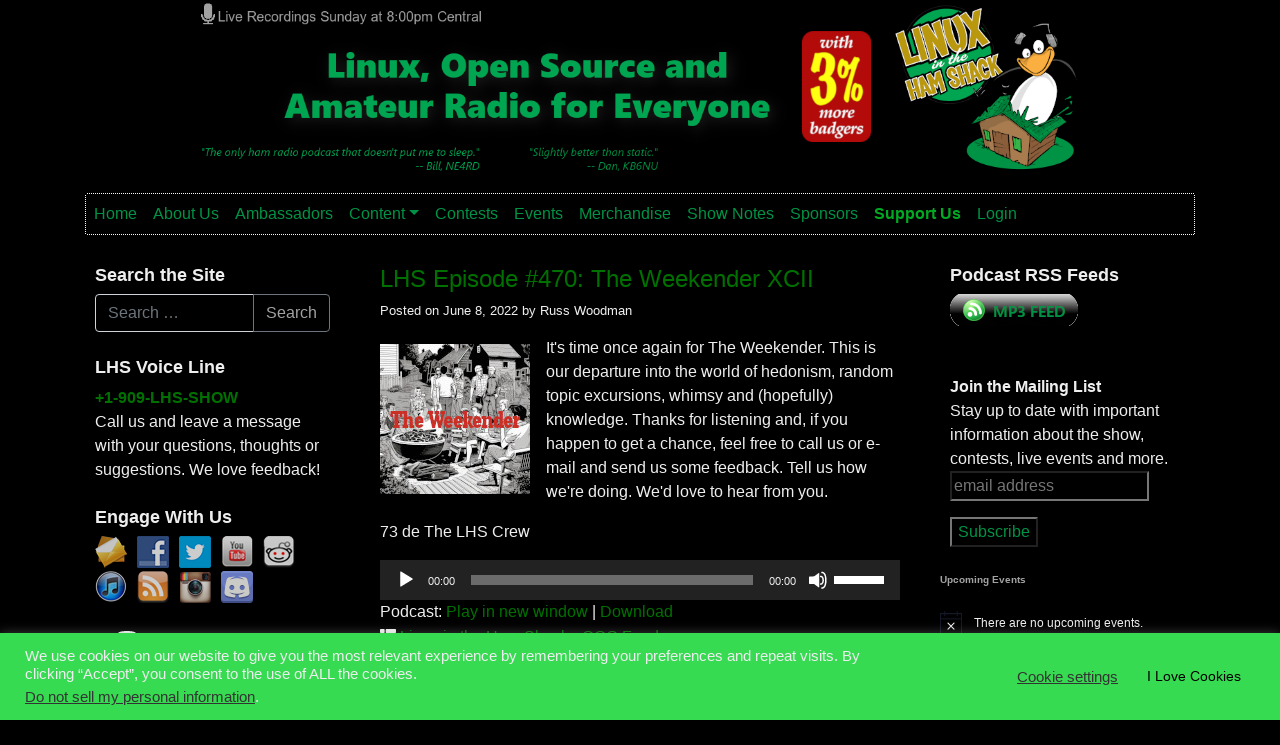

--- FILE ---
content_type: text/html; charset=UTF-8
request_url: https://lhspodcast.info/2022/06/lhs-episode-470-the-weekender-xcii-3/
body_size: 26384
content:
<!DOCTYPE html>
<html class="no-js" lang="en-US">
    <head>
        <meta charset="UTF-8">
        <meta http-equiv="x-ua-compatible" content="ie=edge">
        <meta name="viewport" content="width=device-width, initial-scale=1, shrink-to-fit=no">

        <link rel="profile" href="http://gmpg.org/xfn/11" />
        <link rel="pingback" href="https://lhspodcast.info/xmlrpc.php" />

        <!--WordPress head-->
        <title>LHS Episode #470: The Weekender XCII | Linux in the Ham Shack</title>
<meta name='robots' content='max-image-preview:large' />

<!-- Open Graph Meta Tags generated by Blog2Social 872 - https://www.blog2social.com -->
<meta property="og:title" content="LHS Episode #470: The Weekender XCII"/>
<meta property="og:description" content="It&#039;s time once again for The Weekender. This is our departure into the world of hedonism, random topic excursions, whimsy and (hopefully) knowledge. Thanks for"/>
<meta property="og:url" content="/2022/06/lhs-episode-470-the-weekender-xcii-3/"/>
<meta property="og:image" content="https://lhspodcast.info/wp-content/uploads/2021/01/Weekender_Left.png"/>
<meta property="og:image:width" content="150" />
<meta property="og:image:height" content="150" />
<meta property="og:image:type" content="image/jpeg" />
<meta property="og:type" content="article"/>
<meta property="og:article:published_time" content="2022-06-08 14:00:00"/>
<meta property="og:article:modified_time" content="2022-06-08 09:32:29"/>
<!-- Open Graph Meta Tags generated by Blog2Social 872 - https://www.blog2social.com -->

<!-- Twitter Card generated by Blog2Social 872 - https://www.blog2social.com -->
<meta name="twitter:card" content="summary">
<meta name="twitter:title" content="LHS Episode #470: The Weekender XCII"/>
<meta name="twitter:description" content="It&#039;s time once again for The Weekender. This is our departure into the world of hedonism, random topic excursions, whimsy and (hopefully) knowledge. Thanks for"/>
<meta name="twitter:image" content="https://lhspodcast.info/wp-content/uploads/2021/01/Weekender_Left.png"/>
<!-- Twitter Card generated by Blog2Social 872 - https://www.blog2social.com -->
<meta name="author" content="Russ Woodman"/>
<link rel="alternate" type="text/calendar" title="Linux in the Ham Shack &raquo; iCal Feed" href="https://lhspodcast.info/events/?ical=1" />
<link rel="alternate" title="oEmbed (JSON)" type="application/json+oembed" href="https://lhspodcast.info/wp-json/oembed/1.0/embed?url=https%3A%2F%2Flhspodcast.info%2F2022%2F06%2Flhs-episode-470-the-weekender-xcii-3%2F" />
<link rel="alternate" title="oEmbed (XML)" type="text/xml+oembed" href="https://lhspodcast.info/wp-json/oembed/1.0/embed?url=https%3A%2F%2Flhspodcast.info%2F2022%2F06%2Flhs-episode-470-the-weekender-xcii-3%2F&#038;format=xml" />
<style id='wp-img-auto-sizes-contain-inline-css' type='text/css'>
img:is([sizes=auto i],[sizes^="auto," i]){contain-intrinsic-size:3000px 1500px}
/*# sourceURL=wp-img-auto-sizes-contain-inline-css */
</style>
<style id='wp-emoji-styles-inline-css' type='text/css'>

	img.wp-smiley, img.emoji {
		display: inline !important;
		border: none !important;
		box-shadow: none !important;
		height: 1em !important;
		width: 1em !important;
		margin: 0 0.07em !important;
		vertical-align: -0.1em !important;
		background: none !important;
		padding: 0 !important;
	}
/*# sourceURL=wp-emoji-styles-inline-css */
</style>
<link rel='stylesheet' id='wp-block-library-css' href='https://lhspodcast.info/wp-includes/css/dist/block-library/style.min.css?ver=6.9' type='text/css' media='all' />
<style id='wp-block-image-inline-css' type='text/css'>
.wp-block-image>a,.wp-block-image>figure>a{display:inline-block}.wp-block-image img{box-sizing:border-box;height:auto;max-width:100%;vertical-align:bottom}@media not (prefers-reduced-motion){.wp-block-image img.hide{visibility:hidden}.wp-block-image img.show{animation:show-content-image .4s}}.wp-block-image[style*=border-radius] img,.wp-block-image[style*=border-radius]>a{border-radius:inherit}.wp-block-image.has-custom-border img{box-sizing:border-box}.wp-block-image.aligncenter{text-align:center}.wp-block-image.alignfull>a,.wp-block-image.alignwide>a{width:100%}.wp-block-image.alignfull img,.wp-block-image.alignwide img{height:auto;width:100%}.wp-block-image .aligncenter,.wp-block-image .alignleft,.wp-block-image .alignright,.wp-block-image.aligncenter,.wp-block-image.alignleft,.wp-block-image.alignright{display:table}.wp-block-image .aligncenter>figcaption,.wp-block-image .alignleft>figcaption,.wp-block-image .alignright>figcaption,.wp-block-image.aligncenter>figcaption,.wp-block-image.alignleft>figcaption,.wp-block-image.alignright>figcaption{caption-side:bottom;display:table-caption}.wp-block-image .alignleft{float:left;margin:.5em 1em .5em 0}.wp-block-image .alignright{float:right;margin:.5em 0 .5em 1em}.wp-block-image .aligncenter{margin-left:auto;margin-right:auto}.wp-block-image :where(figcaption){margin-bottom:1em;margin-top:.5em}.wp-block-image.is-style-circle-mask img{border-radius:9999px}@supports ((-webkit-mask-image:none) or (mask-image:none)) or (-webkit-mask-image:none){.wp-block-image.is-style-circle-mask img{border-radius:0;-webkit-mask-image:url('data:image/svg+xml;utf8,<svg viewBox="0 0 100 100" xmlns="http://www.w3.org/2000/svg"><circle cx="50" cy="50" r="50"/></svg>');mask-image:url('data:image/svg+xml;utf8,<svg viewBox="0 0 100 100" xmlns="http://www.w3.org/2000/svg"><circle cx="50" cy="50" r="50"/></svg>');mask-mode:alpha;-webkit-mask-position:center;mask-position:center;-webkit-mask-repeat:no-repeat;mask-repeat:no-repeat;-webkit-mask-size:contain;mask-size:contain}}:root :where(.wp-block-image.is-style-rounded img,.wp-block-image .is-style-rounded img){border-radius:9999px}.wp-block-image figure{margin:0}.wp-lightbox-container{display:flex;flex-direction:column;position:relative}.wp-lightbox-container img{cursor:zoom-in}.wp-lightbox-container img:hover+button{opacity:1}.wp-lightbox-container button{align-items:center;backdrop-filter:blur(16px) saturate(180%);background-color:#5a5a5a40;border:none;border-radius:4px;cursor:zoom-in;display:flex;height:20px;justify-content:center;opacity:0;padding:0;position:absolute;right:16px;text-align:center;top:16px;width:20px;z-index:100}@media not (prefers-reduced-motion){.wp-lightbox-container button{transition:opacity .2s ease}}.wp-lightbox-container button:focus-visible{outline:3px auto #5a5a5a40;outline:3px auto -webkit-focus-ring-color;outline-offset:3px}.wp-lightbox-container button:hover{cursor:pointer;opacity:1}.wp-lightbox-container button:focus{opacity:1}.wp-lightbox-container button:focus,.wp-lightbox-container button:hover,.wp-lightbox-container button:not(:hover):not(:active):not(.has-background){background-color:#5a5a5a40;border:none}.wp-lightbox-overlay{box-sizing:border-box;cursor:zoom-out;height:100vh;left:0;overflow:hidden;position:fixed;top:0;visibility:hidden;width:100%;z-index:100000}.wp-lightbox-overlay .close-button{align-items:center;cursor:pointer;display:flex;justify-content:center;min-height:40px;min-width:40px;padding:0;position:absolute;right:calc(env(safe-area-inset-right) + 16px);top:calc(env(safe-area-inset-top) + 16px);z-index:5000000}.wp-lightbox-overlay .close-button:focus,.wp-lightbox-overlay .close-button:hover,.wp-lightbox-overlay .close-button:not(:hover):not(:active):not(.has-background){background:none;border:none}.wp-lightbox-overlay .lightbox-image-container{height:var(--wp--lightbox-container-height);left:50%;overflow:hidden;position:absolute;top:50%;transform:translate(-50%,-50%);transform-origin:top left;width:var(--wp--lightbox-container-width);z-index:9999999999}.wp-lightbox-overlay .wp-block-image{align-items:center;box-sizing:border-box;display:flex;height:100%;justify-content:center;margin:0;position:relative;transform-origin:0 0;width:100%;z-index:3000000}.wp-lightbox-overlay .wp-block-image img{height:var(--wp--lightbox-image-height);min-height:var(--wp--lightbox-image-height);min-width:var(--wp--lightbox-image-width);width:var(--wp--lightbox-image-width)}.wp-lightbox-overlay .wp-block-image figcaption{display:none}.wp-lightbox-overlay button{background:none;border:none}.wp-lightbox-overlay .scrim{background-color:#fff;height:100%;opacity:.9;position:absolute;width:100%;z-index:2000000}.wp-lightbox-overlay.active{visibility:visible}@media not (prefers-reduced-motion){.wp-lightbox-overlay.active{animation:turn-on-visibility .25s both}.wp-lightbox-overlay.active img{animation:turn-on-visibility .35s both}.wp-lightbox-overlay.show-closing-animation:not(.active){animation:turn-off-visibility .35s both}.wp-lightbox-overlay.show-closing-animation:not(.active) img{animation:turn-off-visibility .25s both}.wp-lightbox-overlay.zoom.active{animation:none;opacity:1;visibility:visible}.wp-lightbox-overlay.zoom.active .lightbox-image-container{animation:lightbox-zoom-in .4s}.wp-lightbox-overlay.zoom.active .lightbox-image-container img{animation:none}.wp-lightbox-overlay.zoom.active .scrim{animation:turn-on-visibility .4s forwards}.wp-lightbox-overlay.zoom.show-closing-animation:not(.active){animation:none}.wp-lightbox-overlay.zoom.show-closing-animation:not(.active) .lightbox-image-container{animation:lightbox-zoom-out .4s}.wp-lightbox-overlay.zoom.show-closing-animation:not(.active) .lightbox-image-container img{animation:none}.wp-lightbox-overlay.zoom.show-closing-animation:not(.active) .scrim{animation:turn-off-visibility .4s forwards}}@keyframes show-content-image{0%{visibility:hidden}99%{visibility:hidden}to{visibility:visible}}@keyframes turn-on-visibility{0%{opacity:0}to{opacity:1}}@keyframes turn-off-visibility{0%{opacity:1;visibility:visible}99%{opacity:0;visibility:visible}to{opacity:0;visibility:hidden}}@keyframes lightbox-zoom-in{0%{transform:translate(calc((-100vw + var(--wp--lightbox-scrollbar-width))/2 + var(--wp--lightbox-initial-left-position)),calc(-50vh + var(--wp--lightbox-initial-top-position))) scale(var(--wp--lightbox-scale))}to{transform:translate(-50%,-50%) scale(1)}}@keyframes lightbox-zoom-out{0%{transform:translate(-50%,-50%) scale(1);visibility:visible}99%{visibility:visible}to{transform:translate(calc((-100vw + var(--wp--lightbox-scrollbar-width))/2 + var(--wp--lightbox-initial-left-position)),calc(-50vh + var(--wp--lightbox-initial-top-position))) scale(var(--wp--lightbox-scale));visibility:hidden}}
/*# sourceURL=https://lhspodcast.info/wp-includes/blocks/image/style.min.css */
</style>
<style id='wp-block-image-theme-inline-css' type='text/css'>
:root :where(.wp-block-image figcaption){color:#555;font-size:13px;text-align:center}.is-dark-theme :root :where(.wp-block-image figcaption){color:#ffffffa6}.wp-block-image{margin:0 0 1em}
/*# sourceURL=https://lhspodcast.info/wp-includes/blocks/image/theme.min.css */
</style>
<style id='wp-block-paragraph-inline-css' type='text/css'>
.is-small-text{font-size:.875em}.is-regular-text{font-size:1em}.is-large-text{font-size:2.25em}.is-larger-text{font-size:3em}.has-drop-cap:not(:focus):first-letter{float:left;font-size:8.4em;font-style:normal;font-weight:100;line-height:.68;margin:.05em .1em 0 0;text-transform:uppercase}body.rtl .has-drop-cap:not(:focus):first-letter{float:none;margin-left:.1em}p.has-drop-cap.has-background{overflow:hidden}:root :where(p.has-background){padding:1.25em 2.375em}:where(p.has-text-color:not(.has-link-color)) a{color:inherit}p.has-text-align-left[style*="writing-mode:vertical-lr"],p.has-text-align-right[style*="writing-mode:vertical-rl"]{rotate:180deg}
/*# sourceURL=https://lhspodcast.info/wp-includes/blocks/paragraph/style.min.css */
</style>
<style id='wp-block-social-links-inline-css' type='text/css'>
.wp-block-social-links{background:none;box-sizing:border-box;margin-left:0;padding-left:0;padding-right:0;text-indent:0}.wp-block-social-links .wp-social-link a,.wp-block-social-links .wp-social-link a:hover{border-bottom:0;box-shadow:none;text-decoration:none}.wp-block-social-links .wp-social-link svg{height:1em;width:1em}.wp-block-social-links .wp-social-link span:not(.screen-reader-text){font-size:.65em;margin-left:.5em;margin-right:.5em}.wp-block-social-links.has-small-icon-size{font-size:16px}.wp-block-social-links,.wp-block-social-links.has-normal-icon-size{font-size:24px}.wp-block-social-links.has-large-icon-size{font-size:36px}.wp-block-social-links.has-huge-icon-size{font-size:48px}.wp-block-social-links.aligncenter{display:flex;justify-content:center}.wp-block-social-links.alignright{justify-content:flex-end}.wp-block-social-link{border-radius:9999px;display:block}@media not (prefers-reduced-motion){.wp-block-social-link{transition:transform .1s ease}}.wp-block-social-link{height:auto}.wp-block-social-link a{align-items:center;display:flex;line-height:0}.wp-block-social-link:hover{transform:scale(1.1)}.wp-block-social-links .wp-block-social-link.wp-social-link{display:inline-block;margin:0;padding:0}.wp-block-social-links .wp-block-social-link.wp-social-link .wp-block-social-link-anchor,.wp-block-social-links .wp-block-social-link.wp-social-link .wp-block-social-link-anchor svg,.wp-block-social-links .wp-block-social-link.wp-social-link .wp-block-social-link-anchor:active,.wp-block-social-links .wp-block-social-link.wp-social-link .wp-block-social-link-anchor:hover,.wp-block-social-links .wp-block-social-link.wp-social-link .wp-block-social-link-anchor:visited{color:currentColor;fill:currentColor}:where(.wp-block-social-links:not(.is-style-logos-only)) .wp-social-link{background-color:#f0f0f0;color:#444}:where(.wp-block-social-links:not(.is-style-logos-only)) .wp-social-link-amazon{background-color:#f90;color:#fff}:where(.wp-block-social-links:not(.is-style-logos-only)) .wp-social-link-bandcamp{background-color:#1ea0c3;color:#fff}:where(.wp-block-social-links:not(.is-style-logos-only)) .wp-social-link-behance{background-color:#0757fe;color:#fff}:where(.wp-block-social-links:not(.is-style-logos-only)) .wp-social-link-bluesky{background-color:#0a7aff;color:#fff}:where(.wp-block-social-links:not(.is-style-logos-only)) .wp-social-link-codepen{background-color:#1e1f26;color:#fff}:where(.wp-block-social-links:not(.is-style-logos-only)) .wp-social-link-deviantart{background-color:#02e49b;color:#fff}:where(.wp-block-social-links:not(.is-style-logos-only)) .wp-social-link-discord{background-color:#5865f2;color:#fff}:where(.wp-block-social-links:not(.is-style-logos-only)) .wp-social-link-dribbble{background-color:#e94c89;color:#fff}:where(.wp-block-social-links:not(.is-style-logos-only)) .wp-social-link-dropbox{background-color:#4280ff;color:#fff}:where(.wp-block-social-links:not(.is-style-logos-only)) .wp-social-link-etsy{background-color:#f45800;color:#fff}:where(.wp-block-social-links:not(.is-style-logos-only)) .wp-social-link-facebook{background-color:#0866ff;color:#fff}:where(.wp-block-social-links:not(.is-style-logos-only)) .wp-social-link-fivehundredpx{background-color:#000;color:#fff}:where(.wp-block-social-links:not(.is-style-logos-only)) .wp-social-link-flickr{background-color:#0461dd;color:#fff}:where(.wp-block-social-links:not(.is-style-logos-only)) .wp-social-link-foursquare{background-color:#e65678;color:#fff}:where(.wp-block-social-links:not(.is-style-logos-only)) .wp-social-link-github{background-color:#24292d;color:#fff}:where(.wp-block-social-links:not(.is-style-logos-only)) .wp-social-link-goodreads{background-color:#eceadd;color:#382110}:where(.wp-block-social-links:not(.is-style-logos-only)) .wp-social-link-google{background-color:#ea4434;color:#fff}:where(.wp-block-social-links:not(.is-style-logos-only)) .wp-social-link-gravatar{background-color:#1d4fc4;color:#fff}:where(.wp-block-social-links:not(.is-style-logos-only)) .wp-social-link-instagram{background-color:#f00075;color:#fff}:where(.wp-block-social-links:not(.is-style-logos-only)) .wp-social-link-lastfm{background-color:#e21b24;color:#fff}:where(.wp-block-social-links:not(.is-style-logos-only)) .wp-social-link-linkedin{background-color:#0d66c2;color:#fff}:where(.wp-block-social-links:not(.is-style-logos-only)) .wp-social-link-mastodon{background-color:#3288d4;color:#fff}:where(.wp-block-social-links:not(.is-style-logos-only)) .wp-social-link-medium{background-color:#000;color:#fff}:where(.wp-block-social-links:not(.is-style-logos-only)) .wp-social-link-meetup{background-color:#f6405f;color:#fff}:where(.wp-block-social-links:not(.is-style-logos-only)) .wp-social-link-patreon{background-color:#000;color:#fff}:where(.wp-block-social-links:not(.is-style-logos-only)) .wp-social-link-pinterest{background-color:#e60122;color:#fff}:where(.wp-block-social-links:not(.is-style-logos-only)) .wp-social-link-pocket{background-color:#ef4155;color:#fff}:where(.wp-block-social-links:not(.is-style-logos-only)) .wp-social-link-reddit{background-color:#ff4500;color:#fff}:where(.wp-block-social-links:not(.is-style-logos-only)) .wp-social-link-skype{background-color:#0478d7;color:#fff}:where(.wp-block-social-links:not(.is-style-logos-only)) .wp-social-link-snapchat{background-color:#fefc00;color:#fff;stroke:#000}:where(.wp-block-social-links:not(.is-style-logos-only)) .wp-social-link-soundcloud{background-color:#ff5600;color:#fff}:where(.wp-block-social-links:not(.is-style-logos-only)) .wp-social-link-spotify{background-color:#1bd760;color:#fff}:where(.wp-block-social-links:not(.is-style-logos-only)) .wp-social-link-telegram{background-color:#2aabee;color:#fff}:where(.wp-block-social-links:not(.is-style-logos-only)) .wp-social-link-threads{background-color:#000;color:#fff}:where(.wp-block-social-links:not(.is-style-logos-only)) .wp-social-link-tiktok{background-color:#000;color:#fff}:where(.wp-block-social-links:not(.is-style-logos-only)) .wp-social-link-tumblr{background-color:#011835;color:#fff}:where(.wp-block-social-links:not(.is-style-logos-only)) .wp-social-link-twitch{background-color:#6440a4;color:#fff}:where(.wp-block-social-links:not(.is-style-logos-only)) .wp-social-link-twitter{background-color:#1da1f2;color:#fff}:where(.wp-block-social-links:not(.is-style-logos-only)) .wp-social-link-vimeo{background-color:#1eb7ea;color:#fff}:where(.wp-block-social-links:not(.is-style-logos-only)) .wp-social-link-vk{background-color:#4680c2;color:#fff}:where(.wp-block-social-links:not(.is-style-logos-only)) .wp-social-link-wordpress{background-color:#3499cd;color:#fff}:where(.wp-block-social-links:not(.is-style-logos-only)) .wp-social-link-whatsapp{background-color:#25d366;color:#fff}:where(.wp-block-social-links:not(.is-style-logos-only)) .wp-social-link-x{background-color:#000;color:#fff}:where(.wp-block-social-links:not(.is-style-logos-only)) .wp-social-link-yelp{background-color:#d32422;color:#fff}:where(.wp-block-social-links:not(.is-style-logos-only)) .wp-social-link-youtube{background-color:red;color:#fff}:where(.wp-block-social-links.is-style-logos-only) .wp-social-link{background:none}:where(.wp-block-social-links.is-style-logos-only) .wp-social-link svg{height:1.25em;width:1.25em}:where(.wp-block-social-links.is-style-logos-only) .wp-social-link-amazon{color:#f90}:where(.wp-block-social-links.is-style-logos-only) .wp-social-link-bandcamp{color:#1ea0c3}:where(.wp-block-social-links.is-style-logos-only) .wp-social-link-behance{color:#0757fe}:where(.wp-block-social-links.is-style-logos-only) .wp-social-link-bluesky{color:#0a7aff}:where(.wp-block-social-links.is-style-logos-only) .wp-social-link-codepen{color:#1e1f26}:where(.wp-block-social-links.is-style-logos-only) .wp-social-link-deviantart{color:#02e49b}:where(.wp-block-social-links.is-style-logos-only) .wp-social-link-discord{color:#5865f2}:where(.wp-block-social-links.is-style-logos-only) .wp-social-link-dribbble{color:#e94c89}:where(.wp-block-social-links.is-style-logos-only) .wp-social-link-dropbox{color:#4280ff}:where(.wp-block-social-links.is-style-logos-only) .wp-social-link-etsy{color:#f45800}:where(.wp-block-social-links.is-style-logos-only) .wp-social-link-facebook{color:#0866ff}:where(.wp-block-social-links.is-style-logos-only) .wp-social-link-fivehundredpx{color:#000}:where(.wp-block-social-links.is-style-logos-only) .wp-social-link-flickr{color:#0461dd}:where(.wp-block-social-links.is-style-logos-only) .wp-social-link-foursquare{color:#e65678}:where(.wp-block-social-links.is-style-logos-only) .wp-social-link-github{color:#24292d}:where(.wp-block-social-links.is-style-logos-only) .wp-social-link-goodreads{color:#382110}:where(.wp-block-social-links.is-style-logos-only) .wp-social-link-google{color:#ea4434}:where(.wp-block-social-links.is-style-logos-only) .wp-social-link-gravatar{color:#1d4fc4}:where(.wp-block-social-links.is-style-logos-only) .wp-social-link-instagram{color:#f00075}:where(.wp-block-social-links.is-style-logos-only) .wp-social-link-lastfm{color:#e21b24}:where(.wp-block-social-links.is-style-logos-only) .wp-social-link-linkedin{color:#0d66c2}:where(.wp-block-social-links.is-style-logos-only) .wp-social-link-mastodon{color:#3288d4}:where(.wp-block-social-links.is-style-logos-only) .wp-social-link-medium{color:#000}:where(.wp-block-social-links.is-style-logos-only) .wp-social-link-meetup{color:#f6405f}:where(.wp-block-social-links.is-style-logos-only) .wp-social-link-patreon{color:#000}:where(.wp-block-social-links.is-style-logos-only) .wp-social-link-pinterest{color:#e60122}:where(.wp-block-social-links.is-style-logos-only) .wp-social-link-pocket{color:#ef4155}:where(.wp-block-social-links.is-style-logos-only) .wp-social-link-reddit{color:#ff4500}:where(.wp-block-social-links.is-style-logos-only) .wp-social-link-skype{color:#0478d7}:where(.wp-block-social-links.is-style-logos-only) .wp-social-link-snapchat{color:#fff;stroke:#000}:where(.wp-block-social-links.is-style-logos-only) .wp-social-link-soundcloud{color:#ff5600}:where(.wp-block-social-links.is-style-logos-only) .wp-social-link-spotify{color:#1bd760}:where(.wp-block-social-links.is-style-logos-only) .wp-social-link-telegram{color:#2aabee}:where(.wp-block-social-links.is-style-logos-only) .wp-social-link-threads{color:#000}:where(.wp-block-social-links.is-style-logos-only) .wp-social-link-tiktok{color:#000}:where(.wp-block-social-links.is-style-logos-only) .wp-social-link-tumblr{color:#011835}:where(.wp-block-social-links.is-style-logos-only) .wp-social-link-twitch{color:#6440a4}:where(.wp-block-social-links.is-style-logos-only) .wp-social-link-twitter{color:#1da1f2}:where(.wp-block-social-links.is-style-logos-only) .wp-social-link-vimeo{color:#1eb7ea}:where(.wp-block-social-links.is-style-logos-only) .wp-social-link-vk{color:#4680c2}:where(.wp-block-social-links.is-style-logos-only) .wp-social-link-whatsapp{color:#25d366}:where(.wp-block-social-links.is-style-logos-only) .wp-social-link-wordpress{color:#3499cd}:where(.wp-block-social-links.is-style-logos-only) .wp-social-link-x{color:#000}:where(.wp-block-social-links.is-style-logos-only) .wp-social-link-yelp{color:#d32422}:where(.wp-block-social-links.is-style-logos-only) .wp-social-link-youtube{color:red}.wp-block-social-links.is-style-pill-shape .wp-social-link{width:auto}:root :where(.wp-block-social-links .wp-social-link a){padding:.25em}:root :where(.wp-block-social-links.is-style-logos-only .wp-social-link a){padding:0}:root :where(.wp-block-social-links.is-style-pill-shape .wp-social-link a){padding-left:.6666666667em;padding-right:.6666666667em}.wp-block-social-links:not(.has-icon-color):not(.has-icon-background-color) .wp-social-link-snapchat .wp-block-social-link-label{color:#000}
/*# sourceURL=https://lhspodcast.info/wp-includes/blocks/social-links/style.min.css */
</style>
<style id='global-styles-inline-css' type='text/css'>
:root{--wp--preset--aspect-ratio--square: 1;--wp--preset--aspect-ratio--4-3: 4/3;--wp--preset--aspect-ratio--3-4: 3/4;--wp--preset--aspect-ratio--3-2: 3/2;--wp--preset--aspect-ratio--2-3: 2/3;--wp--preset--aspect-ratio--16-9: 16/9;--wp--preset--aspect-ratio--9-16: 9/16;--wp--preset--color--black: #000000;--wp--preset--color--cyan-bluish-gray: #abb8c3;--wp--preset--color--white: #ffffff;--wp--preset--color--pale-pink: #f78da7;--wp--preset--color--vivid-red: #cf2e2e;--wp--preset--color--luminous-vivid-orange: #ff6900;--wp--preset--color--luminous-vivid-amber: #fcb900;--wp--preset--color--light-green-cyan: #7bdcb5;--wp--preset--color--vivid-green-cyan: #00d084;--wp--preset--color--pale-cyan-blue: #8ed1fc;--wp--preset--color--vivid-cyan-blue: #0693e3;--wp--preset--color--vivid-purple: #9b51e0;--wp--preset--gradient--vivid-cyan-blue-to-vivid-purple: linear-gradient(135deg,rgb(6,147,227) 0%,rgb(155,81,224) 100%);--wp--preset--gradient--light-green-cyan-to-vivid-green-cyan: linear-gradient(135deg,rgb(122,220,180) 0%,rgb(0,208,130) 100%);--wp--preset--gradient--luminous-vivid-amber-to-luminous-vivid-orange: linear-gradient(135deg,rgb(252,185,0) 0%,rgb(255,105,0) 100%);--wp--preset--gradient--luminous-vivid-orange-to-vivid-red: linear-gradient(135deg,rgb(255,105,0) 0%,rgb(207,46,46) 100%);--wp--preset--gradient--very-light-gray-to-cyan-bluish-gray: linear-gradient(135deg,rgb(238,238,238) 0%,rgb(169,184,195) 100%);--wp--preset--gradient--cool-to-warm-spectrum: linear-gradient(135deg,rgb(74,234,220) 0%,rgb(151,120,209) 20%,rgb(207,42,186) 40%,rgb(238,44,130) 60%,rgb(251,105,98) 80%,rgb(254,248,76) 100%);--wp--preset--gradient--blush-light-purple: linear-gradient(135deg,rgb(255,206,236) 0%,rgb(152,150,240) 100%);--wp--preset--gradient--blush-bordeaux: linear-gradient(135deg,rgb(254,205,165) 0%,rgb(254,45,45) 50%,rgb(107,0,62) 100%);--wp--preset--gradient--luminous-dusk: linear-gradient(135deg,rgb(255,203,112) 0%,rgb(199,81,192) 50%,rgb(65,88,208) 100%);--wp--preset--gradient--pale-ocean: linear-gradient(135deg,rgb(255,245,203) 0%,rgb(182,227,212) 50%,rgb(51,167,181) 100%);--wp--preset--gradient--electric-grass: linear-gradient(135deg,rgb(202,248,128) 0%,rgb(113,206,126) 100%);--wp--preset--gradient--midnight: linear-gradient(135deg,rgb(2,3,129) 0%,rgb(40,116,252) 100%);--wp--preset--font-size--small: 13px;--wp--preset--font-size--medium: 20px;--wp--preset--font-size--large: 36px;--wp--preset--font-size--x-large: 42px;--wp--preset--spacing--20: 0.44rem;--wp--preset--spacing--30: 0.67rem;--wp--preset--spacing--40: 1rem;--wp--preset--spacing--50: 1.5rem;--wp--preset--spacing--60: 2.25rem;--wp--preset--spacing--70: 3.38rem;--wp--preset--spacing--80: 5.06rem;--wp--preset--shadow--natural: 6px 6px 9px rgba(0, 0, 0, 0.2);--wp--preset--shadow--deep: 12px 12px 50px rgba(0, 0, 0, 0.4);--wp--preset--shadow--sharp: 6px 6px 0px rgba(0, 0, 0, 0.2);--wp--preset--shadow--outlined: 6px 6px 0px -3px rgb(255, 255, 255), 6px 6px rgb(0, 0, 0);--wp--preset--shadow--crisp: 6px 6px 0px rgb(0, 0, 0);}:where(.is-layout-flex){gap: 0.5em;}:where(.is-layout-grid){gap: 0.5em;}body .is-layout-flex{display: flex;}.is-layout-flex{flex-wrap: wrap;align-items: center;}.is-layout-flex > :is(*, div){margin: 0;}body .is-layout-grid{display: grid;}.is-layout-grid > :is(*, div){margin: 0;}:where(.wp-block-columns.is-layout-flex){gap: 2em;}:where(.wp-block-columns.is-layout-grid){gap: 2em;}:where(.wp-block-post-template.is-layout-flex){gap: 1.25em;}:where(.wp-block-post-template.is-layout-grid){gap: 1.25em;}.has-black-color{color: var(--wp--preset--color--black) !important;}.has-cyan-bluish-gray-color{color: var(--wp--preset--color--cyan-bluish-gray) !important;}.has-white-color{color: var(--wp--preset--color--white) !important;}.has-pale-pink-color{color: var(--wp--preset--color--pale-pink) !important;}.has-vivid-red-color{color: var(--wp--preset--color--vivid-red) !important;}.has-luminous-vivid-orange-color{color: var(--wp--preset--color--luminous-vivid-orange) !important;}.has-luminous-vivid-amber-color{color: var(--wp--preset--color--luminous-vivid-amber) !important;}.has-light-green-cyan-color{color: var(--wp--preset--color--light-green-cyan) !important;}.has-vivid-green-cyan-color{color: var(--wp--preset--color--vivid-green-cyan) !important;}.has-pale-cyan-blue-color{color: var(--wp--preset--color--pale-cyan-blue) !important;}.has-vivid-cyan-blue-color{color: var(--wp--preset--color--vivid-cyan-blue) !important;}.has-vivid-purple-color{color: var(--wp--preset--color--vivid-purple) !important;}.has-black-background-color{background-color: var(--wp--preset--color--black) !important;}.has-cyan-bluish-gray-background-color{background-color: var(--wp--preset--color--cyan-bluish-gray) !important;}.has-white-background-color{background-color: var(--wp--preset--color--white) !important;}.has-pale-pink-background-color{background-color: var(--wp--preset--color--pale-pink) !important;}.has-vivid-red-background-color{background-color: var(--wp--preset--color--vivid-red) !important;}.has-luminous-vivid-orange-background-color{background-color: var(--wp--preset--color--luminous-vivid-orange) !important;}.has-luminous-vivid-amber-background-color{background-color: var(--wp--preset--color--luminous-vivid-amber) !important;}.has-light-green-cyan-background-color{background-color: var(--wp--preset--color--light-green-cyan) !important;}.has-vivid-green-cyan-background-color{background-color: var(--wp--preset--color--vivid-green-cyan) !important;}.has-pale-cyan-blue-background-color{background-color: var(--wp--preset--color--pale-cyan-blue) !important;}.has-vivid-cyan-blue-background-color{background-color: var(--wp--preset--color--vivid-cyan-blue) !important;}.has-vivid-purple-background-color{background-color: var(--wp--preset--color--vivid-purple) !important;}.has-black-border-color{border-color: var(--wp--preset--color--black) !important;}.has-cyan-bluish-gray-border-color{border-color: var(--wp--preset--color--cyan-bluish-gray) !important;}.has-white-border-color{border-color: var(--wp--preset--color--white) !important;}.has-pale-pink-border-color{border-color: var(--wp--preset--color--pale-pink) !important;}.has-vivid-red-border-color{border-color: var(--wp--preset--color--vivid-red) !important;}.has-luminous-vivid-orange-border-color{border-color: var(--wp--preset--color--luminous-vivid-orange) !important;}.has-luminous-vivid-amber-border-color{border-color: var(--wp--preset--color--luminous-vivid-amber) !important;}.has-light-green-cyan-border-color{border-color: var(--wp--preset--color--light-green-cyan) !important;}.has-vivid-green-cyan-border-color{border-color: var(--wp--preset--color--vivid-green-cyan) !important;}.has-pale-cyan-blue-border-color{border-color: var(--wp--preset--color--pale-cyan-blue) !important;}.has-vivid-cyan-blue-border-color{border-color: var(--wp--preset--color--vivid-cyan-blue) !important;}.has-vivid-purple-border-color{border-color: var(--wp--preset--color--vivid-purple) !important;}.has-vivid-cyan-blue-to-vivid-purple-gradient-background{background: var(--wp--preset--gradient--vivid-cyan-blue-to-vivid-purple) !important;}.has-light-green-cyan-to-vivid-green-cyan-gradient-background{background: var(--wp--preset--gradient--light-green-cyan-to-vivid-green-cyan) !important;}.has-luminous-vivid-amber-to-luminous-vivid-orange-gradient-background{background: var(--wp--preset--gradient--luminous-vivid-amber-to-luminous-vivid-orange) !important;}.has-luminous-vivid-orange-to-vivid-red-gradient-background{background: var(--wp--preset--gradient--luminous-vivid-orange-to-vivid-red) !important;}.has-very-light-gray-to-cyan-bluish-gray-gradient-background{background: var(--wp--preset--gradient--very-light-gray-to-cyan-bluish-gray) !important;}.has-cool-to-warm-spectrum-gradient-background{background: var(--wp--preset--gradient--cool-to-warm-spectrum) !important;}.has-blush-light-purple-gradient-background{background: var(--wp--preset--gradient--blush-light-purple) !important;}.has-blush-bordeaux-gradient-background{background: var(--wp--preset--gradient--blush-bordeaux) !important;}.has-luminous-dusk-gradient-background{background: var(--wp--preset--gradient--luminous-dusk) !important;}.has-pale-ocean-gradient-background{background: var(--wp--preset--gradient--pale-ocean) !important;}.has-electric-grass-gradient-background{background: var(--wp--preset--gradient--electric-grass) !important;}.has-midnight-gradient-background{background: var(--wp--preset--gradient--midnight) !important;}.has-small-font-size{font-size: var(--wp--preset--font-size--small) !important;}.has-medium-font-size{font-size: var(--wp--preset--font-size--medium) !important;}.has-large-font-size{font-size: var(--wp--preset--font-size--large) !important;}.has-x-large-font-size{font-size: var(--wp--preset--font-size--x-large) !important;}
/*# sourceURL=global-styles-inline-css */
</style>

<style id='classic-theme-styles-inline-css' type='text/css'>
/*! This file is auto-generated */
.wp-block-button__link{color:#fff;background-color:#32373c;border-radius:9999px;box-shadow:none;text-decoration:none;padding:calc(.667em + 2px) calc(1.333em + 2px);font-size:1.125em}.wp-block-file__button{background:#32373c;color:#fff;text-decoration:none}
/*# sourceURL=/wp-includes/css/classic-themes.min.css */
</style>
<link rel='stylesheet' id='cookie-law-info-css' href='https://lhspodcast.info/wp-content/plugins/cookie-law-info/legacy/public/css/cookie-law-info-public.css?ver=3.3.8' type='text/css' media='all' />
<link rel='stylesheet' id='cookie-law-info-gdpr-css' href='https://lhspodcast.info/wp-content/plugins/cookie-law-info/legacy/public/css/cookie-law-info-gdpr.css?ver=3.3.8' type='text/css' media='all' />
<link rel='stylesheet' id='social-widget-css' href='https://lhspodcast.info/wp-content/plugins/social-media-widget/social_widget.css?ver=6.9' type='text/css' media='all' />
<link rel='stylesheet' id='bootstrap-basic4-wp-main-css' href='https://lhspodcast.info/wp-content/themes/bootstrap-basic4/style.css?ver=1.3.6' type='text/css' media='all' />
<link rel='stylesheet' id='bootstrap4-css' href='https://lhspodcast.info/wp-content/themes/bootstrap-basic4/assets/css/bootstrap.min.css?ver=4.6.2' type='text/css' media='all' />
<link rel='stylesheet' id='bootstrap-basic4-font-awesome5-css' href='https://lhspodcast.info/wp-content/themes/bootstrap-basic4/assets/fontawesome/css/all.min.css?ver=5.15.4' type='text/css' media='all' />
<link rel='stylesheet' id='bootstrap-basic4-main-css' href='https://lhspodcast.info/wp-content/themes/bootstrap-basic4/assets/css/main.css?ver=1.3.6' type='text/css' media='all' />
<link rel='stylesheet' id='tablepress-default-css' href='https://lhspodcast.info/wp-content/plugins/tablepress/css/build/default.css?ver=3.2.5' type='text/css' media='all' />
<script type="text/javascript" src="https://lhspodcast.info/wp-includes/js/jquery/jquery.min.js?ver=3.7.1" id="jquery-core-js"></script>
<script type="text/javascript" src="https://lhspodcast.info/wp-includes/js/jquery/jquery-migrate.min.js?ver=3.4.1" id="jquery-migrate-js"></script>
<script type="text/javascript" id="adrotate-groups-js-extra">
/* <![CDATA[ */
var impression_object = {"ajax_url":"https://lhspodcast.info/wp-admin/admin-ajax.php"};
//# sourceURL=adrotate-groups-js-extra
/* ]]> */
</script>
<script type="text/javascript" src="https://lhspodcast.info/wp-content/plugins/adrotate/library/jquery.groups.js" id="adrotate-groups-js"></script>
<script type="text/javascript" id="adrotate-clicker-js-extra">
/* <![CDATA[ */
var click_object = {"ajax_url":"https://lhspodcast.info/wp-admin/admin-ajax.php"};
//# sourceURL=adrotate-clicker-js-extra
/* ]]> */
</script>
<script type="text/javascript" src="https://lhspodcast.info/wp-content/plugins/adrotate/library/jquery.clicker.js" id="adrotate-clicker-js"></script>
<script type="text/javascript" id="cookie-law-info-js-extra">
/* <![CDATA[ */
var Cli_Data = {"nn_cookie_ids":[],"cookielist":[],"non_necessary_cookies":[],"ccpaEnabled":"1","ccpaRegionBased":"","ccpaBarEnabled":"1","strictlyEnabled":["necessary","obligatoire"],"ccpaType":"ccpa_gdpr","js_blocking":"1","custom_integration":"","triggerDomRefresh":"","secure_cookies":""};
var cli_cookiebar_settings = {"animate_speed_hide":"500","animate_speed_show":"500","background":"#36db52","border":"#b1a6a6c2","border_on":"","button_1_button_colour":"#36db52","button_1_button_hover":"#2baf42","button_1_link_colour":"#000000","button_1_as_button":"1","button_1_new_win":"","button_2_button_colour":"#333","button_2_button_hover":"#292929","button_2_link_colour":"#444","button_2_as_button":"","button_2_hidebar":"","button_3_button_colour":"#3566bb","button_3_button_hover":"#2a5296","button_3_link_colour":"#fff","button_3_as_button":"1","button_3_new_win":"","button_4_button_colour":"#000","button_4_button_hover":"#000000","button_4_link_colour":"#333333","button_4_as_button":"","button_7_button_colour":"#61a229","button_7_button_hover":"#4e8221","button_7_link_colour":"#fff","button_7_as_button":"1","button_7_new_win":"","font_family":"inherit","header_fix":"","notify_animate_hide":"1","notify_animate_show":"","notify_div_id":"#cookie-law-info-bar","notify_position_horizontal":"right","notify_position_vertical":"bottom","scroll_close":"1","scroll_close_reload":"","accept_close_reload":"","reject_close_reload":"","showagain_tab":"1","showagain_background":"#fff","showagain_border":"#000","showagain_div_id":"#cookie-law-info-again","showagain_x_position":"100px","text":"#000000","show_once_yn":"1","show_once":"5000","logging_on":"","as_popup":"","popup_overlay":"1","bar_heading_text":"","cookie_bar_as":"banner","popup_showagain_position":"bottom-right","widget_position":"left"};
var log_object = {"ajax_url":"https://lhspodcast.info/wp-admin/admin-ajax.php"};
//# sourceURL=cookie-law-info-js-extra
/* ]]> */
</script>
<script type="text/javascript" src="https://lhspodcast.info/wp-content/plugins/cookie-law-info/legacy/public/js/cookie-law-info-public.js?ver=3.3.8" id="cookie-law-info-js"></script>
<script type="text/javascript" id="cookie-law-info-ccpa-js-extra">
/* <![CDATA[ */
var ccpa_data = {"opt_out_prompt":"Do you really wish to opt out?","opt_out_confirm":"Confirm","opt_out_cancel":"Cancel"};
//# sourceURL=cookie-law-info-ccpa-js-extra
/* ]]> */
</script>
<script type="text/javascript" src="https://lhspodcast.info/wp-content/plugins/cookie-law-info/legacy/admin/modules/ccpa/assets/js/cookie-law-info-ccpa.js?ver=3.3.8" id="cookie-law-info-ccpa-js"></script>
<link rel="https://api.w.org/" href="https://lhspodcast.info/wp-json/" /><link rel="alternate" title="JSON" type="application/json" href="https://lhspodcast.info/wp-json/wp/v2/posts/8493" /><link rel="EditURI" type="application/rsd+xml" title="RSD" href="https://lhspodcast.info/xmlrpc.php?rsd" />
<meta name="generator" content="WordPress 6.9" />
<link rel="canonical" href="https://lhspodcast.info/2022/06/lhs-episode-470-the-weekender-xcii-3/" />
<link rel='shortlink' href='https://lhspodcast.info/?p=8493' />

<!-- This site is using AdRotate v5.17.1 to display their advertisements - https://ajdg.solutions/ -->
<!-- AdRotate CSS -->
<style type="text/css" media="screen">
	.g { margin:0px; padding:0px; overflow:hidden; line-height:1; zoom:1; }
	.g img { height:auto; }
	.g-col { position:relative; float:left; }
	.g-col:first-child { margin-left: 0; }
	.g-col:last-child { margin-right: 0; }
	.g-1 { margin:14px;  width:100%; max-width:468px; height:100%; max-height:60px; }
	.g-2 { margin:1px;  }
	@media only screen and (max-width: 480px) {
		.g-col, .g-dyn, .g-single { width:100%; margin-left:0; margin-right:0; }
	}
</style>
<!-- /AdRotate CSS -->

            <script type="text/javascript"><!--
                                function powerpress_pinw(pinw_url){window.open(pinw_url, 'PowerPressPlayer','toolbar=0,status=0,resizable=1,width=460,height=320');	return false;}
                //-->

                // tabnab protection
                window.addEventListener('load', function () {
                    // make all links have rel="noopener noreferrer"
                    document.querySelectorAll('a[target="_blank"]').forEach(link => {
                        link.setAttribute('rel', 'noopener noreferrer');
                    });
                });
            </script>
            <meta name="tec-api-version" content="v1"><meta name="tec-api-origin" content="https://lhspodcast.info"><link rel="alternate" href="https://lhspodcast.info/wp-json/tribe/events/v1/" /><style type="text/css">.recentcomments a{display:inline !important;padding:0 !important;margin:0 !important;}</style><style type="text/css" id="custom-background-css">
body.custom-background { background-color: #000000; }
</style>
	<!-- AdRotate JS -->
<script type="text/javascript">
jQuery(document).ready(function(){
if(jQuery.fn.gslider) {
	jQuery('.g-1').gslider({ groupid: 1, speed: 10000 });
}
});
</script>
<!-- /AdRotate JS -->

<link rel="icon" href="https://lhspodcast.info/wp-content/uploads/2016/05/cropped-lhs-newlogo-600x600-1-32x32.png" sizes="32x32" />
<link rel="icon" href="https://lhspodcast.info/wp-content/uploads/2016/05/cropped-lhs-newlogo-600x600-1-192x192.png" sizes="192x192" />
<link rel="apple-touch-icon" href="https://lhspodcast.info/wp-content/uploads/2016/05/cropped-lhs-newlogo-600x600-1-180x180.png" />
<meta name="msapplication-TileImage" content="https://lhspodcast.info/wp-content/uploads/2016/05/cropped-lhs-newlogo-600x600-1-270x270.png" />
		<style type="text/css" id="wp-custom-css">
			div.site-branding {
	background: url("https://lhspodcast.info/wp-content/uploads/2023/04/Site_Header_20230414.png");
	background-repeat: no-repeat;
	background-size: contain;
	background-position: center;
	min-height: 13.5vw;
}

.collapse.navbar-collapse {
	background-color: black;
}

a.nav-link.menu-item.menu-item-type-post_type.menu-item-object-page {
	color: #009345;
}

a.nav-link.menu-item-type-custom.menu-item-object-custom.current-menu-item.current_page_item.menu-item-home {
	color: #009345;
}

a.dropdown-toggle.nav-link.menu-item.menu-item-type-custom.menu-item-object-custom.menu-item-has-children {
	color: #009345;
}

a.nav-link.menu-item.menu-item-type-custom.menu-item-object-custom {
	color: #009345;
}

a.nav-link.menu-item.menu-item-type-taxonomy.menu-item-object-category {
	color: #009345;
}

div.dropdown-menu.show {
	background: black;
	border-color: #009345;
	border: 1px solid #009345;
}

a.dropdown-item.menu-item.menu-item-type-taxonomy.menu-item-object-category, a.dropdown-item.menu-item.menu-item-type-taxonomy.menu-item-object-page, a.dropdown-item.menu-item-type-post_type.menu-item-object-page, a.dropdown-item.menu-item-type-custom.menu-item-object-custom {
	color: #009345;
}

a.dropdown-item.menu-item.menu-item-type-taxonomy.menu-item-object-category:hover, a.dropdown-item.menu-item.menu-item-type-taxonomy.menu-item-object-page:hover, a.dropdown-item.menu-item-type-post_type.menu-item-object-page:hover, a.dropdown-item.menu-item-type-custom.menu-item-object-custom:hover {
	color: #a2a2a2;
	background-color: transparent;
}

.site-footer.page-footer {
	background-color: black;
}
.h1, h1 {
	font-size: 1.5em;
}

h1.site-title-heading a {
	color: transparent;
}

div.site-description small {
	color: transparent;
}
.h2, h2 {
	font-size: 1.4em;
}

.h3, h3 {
	font-size: 1.3em;
}

.h4, h4 {
	font-size: 1.2em;
}

.h5, h5 {
	font-size: 1.1em;
}

.h6, h6 {
	font-size: 1em;
}

a {
	color: #007000;
}

a:hover {
	color: #009234;
}

.widget-title {
	font-weight: bold;
}

.navbar, .navbar-expand-lg, .navbar-light, .bg-light {
	border: 1px dotted black;
	background: white;
	min-height: 30px;
	padding: 0px 0px 0px 0px;
}

.main-navigation {
	background: transparent;
}

.navbar-collapse {
	background: transparent;
}

.menu-item {
	background: transparent;
}

ul {
	
}

ol.tribe-list-widget {
	padding-inline-start: 0px;
}

h4.tribe-event-title {
	font-size: 1.1em;
}

.tribe-event-date-start, .tribe-event-time, .timezone {
	font-size: 0.8em;
}

#sidebar-left .widget, #sidebar-right .widget, #main .post, #main .page {
	border: 0px;
	margin-bottom: 5px;
}

.page-item.active .page-link {
	color: #dddddd;
	border-color: #009345;
	background-color: #009345;
}

.page-item .page-link {
	color: #009345;
	border-color: #009345;
	background-color: transparent;
}

h2.tribe-events-widget-events-list__header-title.tribe-common-h6.tribe-common-h--alt {
	margin-top: 1.2vw;
	color: #a2a2a2;
	font-weight: bold;
	font-size: 0.8vw;
}

li.tribe-events-c-messages__message-list-item {
	color: #009345;
}

a.tribe-events-widget-events-list__view-more-link.tribe-common-anchor-thin {
	color: #009345;
}

.tribe-common, .tribe-common-c-svgicon {
	color: #009345;
}

body {
	color: #a2a2a2;
	--tec-color-text-primary: #009345;
	--tec-color-text-secondary: #009345;
}

input.form-control, input.form-control:active, input.email, input.email:active {
	background-color: black;
}

input.button {
	color: #009345;
	background-color: black;
}

.btn, .comment-total{
	background-color: black;
	color: #a2a2a2;
}

i {
	background-color: black;
	color: #a2a2a2;
}

i:hover, i:active {
	background-color: black;
	color: #eeeeee;
}
.btn, .comment-total: hover {
	background-color: black;
	color: #ffffff;
}

* {
	color: #eeeeee;
}		</style>
						<style type="text/css" id="c4wp-checkout-css">
					.woocommerce-checkout .c4wp_captcha_field {
						margin-bottom: 10px;
						margin-top: 15px;
						position: relative;
						display: inline-block;
					}
				</style>
								<style type="text/css" id="c4wp-v3-lp-form-css">
					.login #login, .login #lostpasswordform {
						min-width: 350px !important;
					}
					.wpforms-field-c4wp iframe {
						width: 100% !important;
					}
				</style>
							<style type="text/css" id="c4wp-v3-lp-form-css">
				.login #login, .login #lostpasswordform {
					min-width: 350px !important;
				}
				.wpforms-field-c4wp iframe {
					width: 100% !important;
				}
			</style>
			 
        <!--end WordPress head-->
    <link rel='stylesheet' id='mediaelement-css' href='https://lhspodcast.info/wp-includes/js/mediaelement/mediaelementplayer-legacy.min.css?ver=4.2.17' type='text/css' media='all' />
<link rel='stylesheet' id='wp-mediaelement-css' href='https://lhspodcast.info/wp-includes/js/mediaelement/wp-mediaelement.min.css?ver=6.9' type='text/css' media='all' />
</head>
    <body class="wp-singular post-template-default single single-post postid-8493 single-format-standard custom-background wp-embed-responsive wp-theme-bootstrap-basic4 tribe-no-js page-template-bootstrap-basic4">
         
        <div class="container page-container">
            <header class="page-header page-header-sitebrand-topbar">
                <div class="row row-with-vspace site-branding">
                    <div class="col-md-6 site-title">
                        <h1 class="site-title-heading">
                            <a href="https://lhspodcast.info/" title="Linux in the Ham Shack" rel="home">Linux in the Ham Shack</a>
                        </h1>
                        <div class="site-description">
                            <small>
                                Linux, Open Source and Amateur Radio for Everyone 
                            </small>
                        </div>
                    </div>
                    <div class="col-md-6 page-header-top-right">
                        <div class="sr-only">
                            <a href="#content" title="Skip to content">Skip to content</a>
                        </div>
                         
                    </div>
                </div><!--.site-branding-->
                 
                <div class="row main-navigation">
                    <div class="col-md-12">
                        <nav class="navbar navbar-expand-lg navbar-light bg-light">
                            <button class="navbar-toggler" type="button" data-toggle="collapse" data-target="#bootstrap-basic4-topnavbar" aria-controls="bootstrap-basic4-topnavbar" aria-expanded="false" aria-label="Toggle navigation">
                                <span class="navbar-toggler-icon"></span>
                            </button>
                            <div id="bootstrap-basic4-topnavbar" class="collapse navbar-collapse">
                                <ul id="bb4-primary-menu" class="navbar-nav mr-auto"><li id="menu-item-7089" class="menu-item menu-item-type-custom menu-item-object-custom menu-item-home menu-item-7089 nav-item"><a href="https://lhspodcast.info/" class="nav-link  menu-item menu-item-type-custom menu-item-object-custom menu-item-home">Home</a></li>
<li id="menu-item-2885" class="menu-item menu-item-type-post_type menu-item-object-page menu-item-2885 nav-item"><a href="https://lhspodcast.info/about/" class="nav-link  menu-item menu-item-type-post_type menu-item-object-page">About Us</a></li>
<li id="menu-item-2874" class="menu-item menu-item-type-post_type menu-item-object-page menu-item-2874 nav-item"><a href="https://lhspodcast.info/ambassadors/" class="nav-link  menu-item menu-item-type-post_type menu-item-object-page">Ambassadors</a></li>
<li id="menu-item-2886" class="menu-item menu-item-type-custom menu-item-object-custom menu-item-has-children menu-item-2886 nav-item dropdown"><a href="http://lhspodcast.info/category/podcast-mp3" class="dropdown-toggle nav-link  menu-item menu-item-type-custom menu-item-object-custom menu-item-has-children" data-toggle="dropdown" aria-haspopup="true" aria-expanded="false">Content</a>
<div class="dropdown-menu">
	<a href="https://lhspodcast.info/category/articles/" class="dropdown-item  menu-item menu-item-type-taxonomy menu-item-object-category">Articles</a>
	<a href="https://lhspodcast.info/etherpad/" class="dropdown-item  menu-item menu-item-type-post_type menu-item-object-page">Etherpad</a>
	<a href="https://lhspodcast.info/chat/" class="dropdown-item  menu-item menu-item-type-post_type menu-item-object-page">IRC Chat</a>
	<a href="https://lhspodcast.info/category/screencasts/" class="dropdown-item  menu-item menu-item-type-taxonomy menu-item-object-category">Screencasts</a>
	<a href="https://lhspodcast.info/torrents/" class="dropdown-item  menu-item menu-item-type-post_type menu-item-object-page">Torrents</a>
	<a href="https://www.youtube.com/user/lhspodcast" class="dropdown-item  menu-item menu-item-type-custom menu-item-object-custom">Videos</a>
</div>
</li>
<li id="menu-item-2876" class="menu-item menu-item-type-post_type menu-item-object-page menu-item-2876 nav-item"><a href="https://lhspodcast.info/contests/" class="nav-link  menu-item menu-item-type-post_type menu-item-object-page">Contests</a></li>
<li id="menu-item-7052" class="menu-item menu-item-type-custom menu-item-object-custom menu-item-7052 nav-item"><a href="https://lhspodcast.info/events" class="nav-link  menu-item menu-item-type-custom menu-item-object-custom">Events</a></li>
<li id="menu-item-4758" class="menu-item menu-item-type-custom menu-item-object-custom menu-item-4758 nav-item"><a href="https://shop.lhspodcast.info" class="nav-link  menu-item menu-item-type-custom menu-item-object-custom">Merchandise</a></li>
<li id="menu-item-8697" class="menu-item menu-item-type-taxonomy menu-item-object-category menu-item-8697 nav-item"><a href="https://lhspodcast.info/category/show-notes/" class="nav-link  menu-item menu-item-type-taxonomy menu-item-object-category">Show Notes</a></li>
<li id="menu-item-2877" class="menu-item menu-item-type-post_type menu-item-object-page menu-item-2877 nav-item"><a href="https://lhspodcast.info/sponsors/" class="nav-link  menu-item menu-item-type-post_type menu-item-object-page">Sponsors</a></li>
<li id="menu-item-4404" class="menu-item menu-item-type-custom menu-item-object-custom menu-item-4404 nav-item"><a href="http://lhspodcast.info/membership-options" class="nav-link  menu-item menu-item-type-custom menu-item-object-custom"><font style="font-weight: bold; color: #00aa22;">Support Us</font></a></li>
<li id="menu-item-2881" class="menu-item menu-item-type-custom menu-item-object-custom menu-item-2881 nav-item"><a href="https://lhspodcast.info/wp-admin" class="nav-link  menu-item menu-item-type-custom menu-item-object-custom">Login</a></li>
</ul> 
                                <div class="float-lg-right">
                                     
                                </div>
                                <div class="clearfix"></div>
                            </div><!--.navbar-collapse-->
                            <div class="clearfix"></div>
                        </nav>
                    </div>
                </div><!--.main-navigation-->
                 
            </header><!--.page-header-->


            <div id="content" class="site-content row row-with-vspace"> 
                <div id="sidebar-left" class="col-md-3">
                     
                    <aside id="search-2" class="widget widget_search"><h1 class="widget-title">Search the Site</h1> 
<form class="search-form form" role="search" method="get" action="https://lhspodcast.info/">
    <div class="input-group">
        <input class="form-control" type="search" name="s" value="" placeholder="Search &hellip;" title="Search &hellip;">
         
        <span class="input-group-append">
            <button class="btn btn-outline-secondary" type="submit">Search</button>
        </span>
         
    </div>
</form><!--to override this search form, it is in /var/www/lhs/lhspodcast.info/wordpress/wp-content/themes/bootstrap-basic4/searchform.php --></aside><aside id="text-3" class="widget widget_text"><h1 class="widget-title">LHS Voice Line</h1>			<div class="textwidget"><font style='font-size: 16px; font-weight: bold; font-color: #007000; color: #007000'>+1-909-LHS-SHOW</font><br>
Call us and leave a message with your questions, thoughts or suggestions. We love feedback!</div>
		</aside><aside id="social-widget-4" class="widget Social_Widget"><h1 class="widget-title">Engage With Us</h1><div class="socialmedia-buttons smw_left"><a href="mailto:info@lhspodcast.info" rel="nofollow" target="_blank"><img width="32" height="32" src="https://lhspodcast.info/wp-content/plugins/social-media-widget/images/default/32/email.png" 
				alt="Engage with us via E-mail" 
				title="Engage with us via E-mail" style="opacity: 0.8; -moz-opacity: 0.8;" class="fade" /></a><a href="https://www.facebook.com/linuxinthehamshack" rel="nofollow" target="_blank"><img width="32" height="32" src="https://lhspodcast.info/wp-content/plugins/social-media-widget/images/default/32/facebook.png" 
				alt="Engage with us via Facebook" 
				title="Engage with us via Facebook" style="opacity: 0.8; -moz-opacity: 0.8;" class="fade" /></a><a href="https://twitter.com/lhspodcast" rel="nofollow" target="_blank"><img width="32" height="32" src="https://lhspodcast.info/wp-content/plugins/social-media-widget/images/default/32/twitter.png" 
				alt="Engage with us via Twitter" 
				title="Engage with us via Twitter" style="opacity: 0.8; -moz-opacity: 0.8;" class="fade" /></a><a href="https://www.youtube.com/user/lhspodcast" rel="nofollow" target="_blank"><img width="32" height="32" src="https://lhspodcast.info/wp-content/plugins/social-media-widget/images/default/32/youtube.png" 
				alt="Engage with us via YouTube" 
				title="Engage with us via YouTube" style="opacity: 0.8; -moz-opacity: 0.8;" class="fade" /></a><a href="https://reddit.com/r/lhspodcast" rel="nofollow" target="_blank"><img width="32" height="32" src="https://lhspodcast.info/wp-content/plugins/social-media-widget/images/default/32/reddit.png" 
				alt="Engage with us via Reddit" 
				title="Engage with us via Reddit" style="opacity: 0.8; -moz-opacity: 0.8;" class="fade" /></a><a href="https://podcasts.apple.com/us/podcast/linux-in-the-ham-shack/id293103765" rel="nofollow" target="_blank"><img width="32" height="32" src="https://lhspodcast.info/wp-content/plugins/social-media-widget/images/default/32/itunes.png" 
				alt="Engage with us via iTunes" 
				title="Engage with us via iTunes" style="opacity: 0.8; -moz-opacity: 0.8;" class="fade" /></a><a href="https://lhspodcast.info/category/podcast-mp3/feed" rel="nofollow" target="_blank"><img width="32" height="32" src="https://lhspodcast.info/wp-content/plugins/social-media-widget/images/default/32/rss.png" 
				alt="Engage with us via RSS" 
				title="Engage with us via RSS" style="opacity: 0.8; -moz-opacity: 0.8;" class="fade" /></a><a href="http://https://www.instagram.com/lhspodcast" rel="nofollow" target="_blank"><img width="32" height="32" src="https://lhspodcast.info/wp-content/plugins/social-media-widget/images/default/32/instagram.png" 
				alt="Engage with us via Instagram" 
				title="Engage with us via Instagram" style="opacity: 0.8; -moz-opacity: 0.8;" class="fade" /></a><a href="https://lhs.fyi/discord" rel="nofollow" target="_blank"><img width="32" height="32" src="https://lhspodcast.info/wp-content/uploads/2020/07/discord-32x32-2.png" 
				alt="Engage with us via Discord" 
				title="Engage with us via Discord" style="opacity: 0.8; -moz-opacity: 0.8;" class="fade" /></a></div></aside><aside id="block-3" class="widget widget_block">
<ul class="wp-block-social-links has-normal-icon-size has-visible-labels is-style-logos-only is-layout-flex wp-block-social-links-is-layout-flex"><li class="wp-social-link wp-social-link-mastodon  wp-block-social-link"><a rel="noopener nofollow" target="_blank" href="https://mastodon.radio/@lhspodcast" class="wp-block-social-link-anchor"><svg width="24" height="24" viewBox="0 0 24 24" version="1.1" xmlns="http://www.w3.org/2000/svg" aria-hidden="true" focusable="false"><path d="M23.193 7.879c0-5.206-3.411-6.732-3.411-6.732C18.062.357 15.108.025 12.041 0h-.076c-3.068.025-6.02.357-7.74 1.147 0 0-3.411 1.526-3.411 6.732 0 1.192-.023 2.618.015 4.129.124 5.092.934 10.109 5.641 11.355 2.17.574 4.034.695 5.535.612 2.722-.15 4.25-.972 4.25-.972l-.09-1.975s-1.945.613-4.129.539c-2.165-.074-4.449-.233-4.799-2.891a5.499 5.499 0 0 1-.048-.745s2.125.52 4.817.643c1.646.075 3.19-.097 4.758-.283 3.007-.359 5.625-2.212 5.954-3.905.517-2.665.475-6.507.475-6.507zm-4.024 6.709h-2.497V8.469c0-1.29-.543-1.944-1.628-1.944-1.2 0-1.802.776-1.802 2.312v3.349h-2.483v-3.35c0-1.536-.602-2.312-1.802-2.312-1.085 0-1.628.655-1.628 1.944v6.119H4.832V8.284c0-1.289.328-2.313.987-3.07.68-.758 1.569-1.146 2.674-1.146 1.278 0 2.246.491 2.886 1.474L12 6.585l.622-1.043c.64-.983 1.608-1.474 2.886-1.474 1.104 0 1.994.388 2.674 1.146.658.757.986 1.781.986 3.07v6.304z"/></svg><span class="wp-block-social-link-label">Mastodon</span></a></li></ul>
</aside><aside id="custom_html-5" class="widget_text widget widget_custom_html"><h1 class="widget-title">Streaming Audio</h1><div class="textwidget custom-html-widget"><ul>
  <!--<li><a href="http://stream.blacksparrowmedia.net:8008/lhslive" target="_blank">LHS Live! (MP3)</a></li>-->
  <li><a href="http://stream.blacksparrowmedia.net:8008/lhs-music-ogg" target="_blank">LHS Music (OGG)</a></li>
  <li><a href="http://stream.blacksparrowmedia.net:8008/lhs-music-mp3" target="_blank">LHS Music (MP3)</a></li>
  <li><a target="_blank" href="http://stream.blacksparrowmedia.net:8008/lhs-ogg">LHS Up All Night (OGG)</a></li>
  <li><a target="_blank" href="http://stream.blacksparrowmedia.net:8008/lhs-mp3">LHS Up All Night (MP3)</a></li>
</ul></div></aside><aside id="custom_html-3" class="widget_text widget widget_custom_html"><h1 class="widget-title">LHS Ubuntu Builds</h1><div class="textwidget custom-html-widget"><a href="http://media.ne4rd.live" alt="LHS Ubuntu Builds" target="_blank">Download Here</a></div></aside><aside id="text-12" class="widget widget_text"><h1 class="widget-title">Become a Member</h1>			<div class="textwidget">Membership has its rewards. Sign up for less than $2.00 per month and receive members-only content, free swag and more. <a href="http://lhspodcast.info/membership-options/">CLICK HERE</a> for details.</div>
		</aside><aside id="linkcat-2" class="widget widget_links"><h1 class="widget-title">Blogroll</h1>
	<ul class='xoxo blogroll'>
<li><a href="http://www.blacksparrowmedia.net/" title="Black Sparrow Media" target="_blank">Black Sparrow Media</a></li>
<li><a href="http://www.w9qyq.org/" title="Hoosier Hills Ham Club" target="_blank">Hoosier Hills Ham Club</a></li>
<li><a href="http://www.kb5wck.com" target="_blank">KB5WCK&#039;s Blog</a></li>
<li><a href="http://www.kb6nu.com/" title="Having Fun with Amateur Radio" target="_blank">KB6NU&#039;s Ham Radio Blog</a></li>
<li><a href="http://ke8p.us" title="Andrew Rohne&#8217;s Blog" target="_blank">KE8P&#039;s Blog</a></li>
<li><a href="http://ke2yk.wordpress.com" title="KE2YK&#8217;s Amateur Radio Blog" target="_blank">Random Oscillations</a></li>
<li><a href="http://k5tux.us" title="Planes, BRAAAAAAINS and Autobiography" target="_blank">Russ&#039;s Other Blog</a></li>
<li><a href="http://www.k0nr.com/wordpress/index.php" title="The K0NR Weblog" target="_blank">The K0NR Weblog</a></li>
<li><a href="http://radio.mcdougallshome.net/" title="The K7JM Weblog" target="_blank">The K7JM Weblog</a></li>
<li><a href="http://pa9qv.blogspot.com/" title="PA9QV&#8217;s Weblog" target="_blank">Varying Frequencies</a></li>
<li><a href="http://ve3sre.com/wordpress/" title="Amateur Radio, GNU/Linux &amp; Free Software, Streaming Audio and whatever else!" target="_blank">VE3SRE&#039;s Blog</a></li>
<li><a href="http://wa0uwh.blogspot.com/" title="WA0UWH&#8217;s Blog" target="_blank">WA0UWH &#8211; Ham Radio Blog</a></li>
<li><a href="http://wa3fkg.blogspot.com/" title="As I am sure many of you are already aware, there are a number of great resources out there on the Internet for the radio hobbyist. Being a &#8220;radio&#8221; oriented person I have a tendency to be drawn to media involving the spoken word. This brings me to the sub" target="_blank">WA3FKG&#039;s Blog</a></li>
<li><a href="http://k9zw.wordpress.com/" title="K9ZW&#8217;s Blog" target="_blank">With Varying Frequency</a></li>

	</ul>
</aside>
<aside id="linkcat-1116" class="widget widget_links"><h1 class="widget-title">Clubs</h1>
	<ul class='xoxo blogroll'>
<li><a href="http://k1fs.org" title="Aroostook Amateur Radio Association" target="_blank">AARA (K1FS)</a></li>
<li><a href="https://osar.club" title="The Open Source Amateur Radio Club" target="_blank">OSARC (AF0SS)</a></li>
<li><a href="http://smarc.org" title="Southwest Missouri Amateur Radio Club" target="_blank">SMARC (W0EBE)</a></li>

	</ul>
</aside>
<aside id="linkcat-11" class="widget widget_links"><h1 class="widget-title">Podcasts</h1>
	<ul class='xoxo blogroll'>
<li><a href="http://goinglinux.com/" title="Going Linux Podcast" target="_blank">Going Linux</a></li>
<li><a href="http://hackerpublicradio.org/" title="Linux Podcast Network" target="_blank">Hacker Public Radio</a></li>
<li><a href="http://www.lottalinuxlinks.com" title="Lotta Linux Links Podcast" target="_blank">Lotta Linux Links</a></li>
<li><a href="http://www.lowswr.com/" target="_blank">Low SWR Podcast</a></li>
<li><a href="https://monsterb.github.io/ocp" target="_blank">Oggcast Planet</a></li>
<li><a href="http://myamateurradio.com/" title="Jerry Taylor&#8217;s Amateur Radio Podcast" target="_blank">Practical Amateur Radio Podcast</a></li>
<li><a href="https://qsotoday.com" title="The QSO Today Podcast" target="_blank">QSO Today</a></li>
<li><a href="http://www.richardbaileytx.info/rfpodcast/series/resonant-frequency-the-amateur-radio-podcast" target="_blank">Resonant Frequency</a></li>
<li><a href="http://www.richardbaileytx.info/rfpodcast/series/richards-radio-adventures" title="The Amateur Radio Podcast" target="_blank">Richard&#039;s Radio Adventures</a></li>
<li><a href="http://www.soldersmoke.com/" target="_blank">Solder Smoke</a></li>
<li><a href="http://smlr.us" title="Sunday Morning Linux Review" target="_blank">Sunday Morning Linux Review</a></li>
<li><a href="http://www.tllts.org/" title="TLLTS" target="_blank">The Linux Link Tech Show</a></li>
<li><a href="http://mintcast.org" target="_blank">The MintCast</a></li>

	</ul>
</aside>
<aside id="linkcat-10" class="widget widget_links"><h1 class="widget-title">Resources</h1>
	<ul class='xoxo blogroll'>
<li><a href="http://www.amateurradio.com/" title="News &amp; Opinion for Ham Radio Operators" target="_blank">AmateurRadio.com</a></li>
<li><a href="http://www.codeweavers.com/" target="_blank">Code Weavers</a></li>
<li><a href="https://gridtracker.org" title="A clearing house of amateur radio information presented in an easy to use interface, from live traffic decodes, logbooks, real-time spot reports, weather, current solar conditions and more!" target="_blank">GridTracker.org</a></li>
<li><a href="http://www.oz9aec.net/" title="My name is Alexandru Csete, also known as OZ9AEC. I am a physicist from the University of Aarhus and I work as an all round nerd at Rovsing A/S usually in projects within the European space industry. Some of the interesting projects that I have been invol" target="_blank">OZ9AEC Software and Stuff</a></li>
<li><a href="http://pendrivelinux.com" target="_blank">Pen Drive Linux</a></li>
<li><a href="http://users.telenet.be/on4qz/" title="QSSTV" target="_blank">QSSTV</a></li>
<li><a href="http://wa0eir.bcts.info/" title="These are my Ham Radio related programs for the Linux Operating System. I&#8217;m a firm believer in the &#8220;KISS&#8221; principal, and these programs reflect that. They are full featured, but without a lot of extra &#8220;bells and whistles&#8221;. This makes them smaller, faster" target="_blank">WA0EIR&#039;s Home</a></li>
<li><a href="http://winehq.org" title="Home of Wine" target="_blank">Wine HQ</a></li>

	</ul>
</aside>
<aside id="useronline-13" class="widget widget_useronline"><h1 class="widget-title">Current Visitors</h1><div id="useronline-count"><a href="http://lhspodcast.info/about/"><strong>26 Users</strong> Online</a></div></aside> 
                </div>
 
                <main id="main" class="col-md-6 site-main" role="main">
                     
<article id="post-8493" class="post-8493 post type-post status-publish format-standard hentry category-podcast-ogg">
    <header class="entry-header">
        <h1 class="entry-title"><a href="https://lhspodcast.info/2022/06/lhs-episode-470-the-weekender-xcii-3/" rel="bookmark">LHS Episode #470: The Weekender XCII</a></h1>

         
        <div class="entry-meta">
            <span class="posted-on">Posted on <a href="https://lhspodcast.info/2022/06/lhs-episode-470-the-weekender-xcii-3/" title="2:00 pm" rel="bookmark"><time class="entry-date published" datetime="2022-06-08T14:00:00-05:00">June 8, 2022</time><time class="updated" datetime="2022-06-08T09:32:29-05:00">June 8, 2022</time></a></span><span class="byline"> by <span class="author vcard"><a class="url fn n" href="https://lhspodcast.info/author/k5tux/" title="View all posts by Russ Woodman">Russ Woodman</a></span></span> 
        </div><!-- .entry-meta -->
         
    </header><!-- .entry-header -->

     
    <div class="entry-content">
        <div class="wp-block-image">
<figure class="alignleft size-full"><a href="https://lhspodcast.info/wp-content/uploads/2021/01/Weekender_Left.png"><img decoding="async" width="150" height="150" src="https://lhspodcast.info/wp-content/uploads/2021/01/Weekender_Left.png" alt="" class="wp-image-7487"/></a></figure>
</div>


<p>It's time once again for The Weekender. This is our departure into the world of hedonism, random topic excursions, whimsy and (hopefully) knowledge. Thanks for listening and, if you happen to get a chance, feel free to call us or e-mail and send us some feedback. Tell us how we're doing. We'd love to hear from you.</p>



<p>73 de The LHS Crew</p>
<div class="powerpress_player" id="powerpress_player_9610"><audio class="wp-audio-shortcode" id="audio-8493-1" preload="none" style="width: 100%;" controls="controls"><source type="audio/ogg" src="https://media.blubrry.com/lhspodcast_mp3/bsmarchive.info/lhs/ogg/lhs470.ogg?_=1" /><a href="https://media.blubrry.com/lhspodcast_mp3/bsmarchive.info/lhs/ogg/lhs470.ogg">https://media.blubrry.com/lhspodcast_mp3/bsmarchive.info/lhs/ogg/lhs470.ogg</a></audio></div><p class="powerpress_links powerpress_links_ogg" style="margin-bottom: 1px !important;">Podcast: <a href="https://media.blubrry.com/lhspodcast_mp3/bsmarchive.info/lhs/ogg/lhs470.ogg" class="powerpress_link_pinw" target="_blank" title="Play in new window" onclick="return powerpress_pinw('https://lhspodcast.info/?powerpress_pinw=8493-podcast');" rel="nofollow">Play in new window</a> | <a href="https://media.blubrry.com/lhspodcast_mp3/bsmarchive.info/lhs/ogg/lhs470.ogg" class="powerpress_link_d" title="Download" rel="nofollow" download="lhs470.ogg">Download</a></p> 
        <div class="clearfix"></div>
         
    </div><!-- .entry-content -->
     

    <footer class="entry-meta">
         
        <div class="entry-meta-category-tag">
             
            <span class="cat-links">
                <span class="categories-icon fas fa-th-list" title="Posted in"></span> <a href="https://lhspodcast.info/category/podcast-ogg/" rel="category tag">Linux in the Ham Shack - OGG Feed</a> 
            </span>
             

             
        </div><!--.entry-meta-category-tag-->
         

        <div class="entry-meta-comment-tools">
             

             
        </div><!--.entry-meta-comment-tools-->
    </footer><!-- .entry-meta -->
</article><!-- #post-## -->
 





 
                </main>
 
                <div id="sidebar-right" class="col-md-3">
                     
                    <aside id="custom_html-4" class="widget_text widget widget_custom_html"><h1 class="widget-title">Podcast RSS Feeds</h1><div class="textwidget custom-html-widget"><ul style="list-style: none; margin-left: 0; padding-left: 0">
<li style="padding-bottom: 0.5rem;">
<a style="text-decoration: none" href='https://lhspodcast.info/category/podcast-mp3/feed'><img class="img-fluid" src="https://lhspodcast.info/wp-content/uploads/2020/08/mp3-feed-button.png"></a>
</li>
</ul></div></aside><aside id="block-2" class="widget widget_block"><b>Join the Mailing List</b>
<div class="unstyledtemplate template" style="display: block;">
  <div id="groupsio_unstyled_embed_signup">
  Stay up to date with important information about the show, contests, live events and more.
  <form action="https://lhs.groups.io/g/lhs/signup?u=991130436040049060" method="post" id="groupsio-embedded-subscribe-form" name="groupsio-embedded-subscribe-form" target="_blank">
    <div id="groupsio_unstyled_embed_signup_scroll">
      <input type="email" value="" name="email" class="email" id="email" placeholder="email address" required="">
      <!-- real people should not fill this in and expect good things - do not remove this or risk form bot signups-->
      <div style="position: absolute; left: -5000px;" aria-hidden="true"><input type="text" name="b_991130436040049060" tabindex="-1" value=""></div>
      <div id="templatearchives"><p></p></div>
      <input type="submit" value="Subscribe" name="subscribe" id="groupsio-embedded-subscribe" class="button">
    </div>
  </form>
  </div>
</div></aside><div  class="tribe-compatibility-container" >
	<div
		 class="tribe-common tribe-events tribe-events-view tribe-events-view--widget-events-list tribe-events-widget" 		data-js="tribe-events-view"
		data-view-rest-url="https://lhspodcast.info/wp-json/tribe/views/v2/html"
		data-view-manage-url="1"
							data-view-breakpoint-pointer="b7e95ec3-bee9-4a06-bc7b-0b20f873d138"
			>
		<div class="tribe-events-widget-events-list">

			
			<script data-js="tribe-events-view-data" type="application/json">
	{"slug":"widget-events-list","prev_url":"","next_url":"","view_class":"Tribe\\Events\\Views\\V2\\Views\\Widgets\\Widget_List_View","view_slug":"widget-events-list","view_label":"View","view":null,"should_manage_url":true,"id":null,"alias-slugs":null,"title":"LHS Episode #470: The Weekender XCII | Linux in the Ham Shack","limit":"5","no_upcoming_events":false,"featured_events_only":false,"jsonld_enable":true,"tribe_is_list_widget":false,"admin_fields":{"title":{"label":"Title:","type":"text","parent_classes":"","classes":"","dependency":"","id":"widget-tribe-widget-events-list-3-title","name":"widget-tribe-widget-events-list[3][title]","options":[],"placeholder":"","value":null},"limit":{"label":"Show:","type":"number","default":5,"min":1,"max":10,"step":1,"parent_classes":"","classes":"","dependency":"","id":"widget-tribe-widget-events-list-3-limit","name":"widget-tribe-widget-events-list[3][limit]","options":[],"placeholder":"","value":null},"no_upcoming_events":{"label":"Hide this widget if there are no upcoming events.","type":"checkbox","parent_classes":"","classes":"","dependency":"","id":"widget-tribe-widget-events-list-3-no_upcoming_events","name":"widget-tribe-widget-events-list[3][no_upcoming_events]","options":[],"placeholder":"","value":null},"featured_events_only":{"label":"Limit to featured events only","type":"checkbox","parent_classes":"","classes":"","dependency":"","id":"widget-tribe-widget-events-list-3-featured_events_only","name":"widget-tribe-widget-events-list[3][featured_events_only]","options":[],"placeholder":"","value":null},"jsonld_enable":{"label":"Generate JSON-LD data","type":"checkbox","parent_classes":"","classes":"","dependency":"","id":"widget-tribe-widget-events-list-3-jsonld_enable","name":"widget-tribe-widget-events-list[3][jsonld_enable]","options":[],"placeholder":"","value":null}},"events":[],"url":"https:\/\/lhspodcast.info\/?post_type=tribe_events&eventDisplay=widget-events-list","url_event_date":false,"bar":{"keyword":"","date":""},"today":"2025-12-15 00:00:00","now":"2025-12-15 21:37:32","home_url":"https:\/\/lhspodcast.info","rest_url":"https:\/\/lhspodcast.info\/wp-json\/tribe\/views\/v2\/html","rest_method":"GET","rest_nonce":"","today_url":"https:\/\/lhspodcast.info\/?post_type=tribe_events&eventDisplay=widget-events-list&year=2022&monthnum=06&name=lhs-episode-470-the-weekender-xcii-3","today_title":"Click to select today's date","today_label":"Today","prev_label":"","next_label":"","date_formats":{"compact":"n\/j\/Y","month_and_year_compact":"n\/Y","month_and_year":"F Y","time_range_separator":" - ","date_time_separator":" @ "},"messages":{"notice":["There are no upcoming events."]},"start_of_week":"0","header_title":"","header_title_element":"h1","content_title":"","breadcrumbs":[],"backlink":false,"before_events":"","after_events":"\n<!--\nThis calendar is powered by The Events Calendar.\nhttp:\/\/evnt.is\/18wn\n-->\n","display_events_bar":false,"disable_event_search":false,"live_refresh":true,"ical":{"display_link":true,"link":{"url":"https:\/\/lhspodcast.info\/?post_type=tribe_events&#038;eventDisplay=widget-events-list&#038;ical=1","text":"Export Events","title":"Use this to share calendar data with Google Calendar, Apple iCal and other compatible apps"}},"container_classes":["tribe-common","tribe-events","tribe-events-view","tribe-events-view--widget-events-list","tribe-events-widget"],"container_data":[],"is_past":false,"breakpoints":{"xsmall":500,"medium":768,"full":960},"breakpoint_pointer":"b7e95ec3-bee9-4a06-bc7b-0b20f873d138","is_initial_load":true,"public_views":{"list":{"view_class":"Tribe\\Events\\Views\\V2\\Views\\List_View","view_url":"https:\/\/lhspodcast.info\/events\/list\/","view_label":"List","aria_label":"Display Events in List View"},"month":{"view_class":"Tribe\\Events\\Views\\V2\\Views\\Month_View","view_url":"https:\/\/lhspodcast.info\/events\/month\/","view_label":"Month","aria_label":"Display Events in Month View"},"day":{"view_class":"Tribe\\Events\\Views\\V2\\Views\\Day_View","view_url":"https:\/\/lhspodcast.info\/events\/today\/","view_label":"Day","aria_label":"Display Events in Day View"}},"show_latest_past":false,"past":false,"compatibility_classes":["tribe-compatibility-container"],"view_more_text":"View Calendar","view_more_title":"View more events.","view_more_link":"https:\/\/lhspodcast.info\/events\/","widget_title":"Upcoming Events","hide_if_no_upcoming_events":false,"display":[],"subscribe_links":{"gcal":{"label":"Google Calendar","single_label":"Add to Google Calendar","visible":true,"block_slug":"hasGoogleCalendar"},"ical":{"label":"iCalendar","single_label":"Add to iCalendar","visible":true,"block_slug":"hasiCal"},"outlook-365":{"label":"Outlook 365","single_label":"Outlook 365","visible":true,"block_slug":"hasOutlook365"},"outlook-live":{"label":"Outlook Live","single_label":"Outlook Live","visible":true,"block_slug":"hasOutlookLive"}},"_context":{"slug":"widget-events-list"}}</script>

							<header class="tribe-events-widget-events-list__header">
					<h2 class="tribe-events-widget-events-list__header-title tribe-common-h6 tribe-common-h--alt">
						Upcoming Events					</h2>
				</header>
			
			
				<div  class="tribe-events-header__messages tribe-events-c-messages tribe-common-b2"  >
			<div class="tribe-events-c-messages__message tribe-events-c-messages__message--notice" tabindex="0" role="alert" aria-live="assertive">
			<svg
	 class="tribe-common-c-svgicon tribe-common-c-svgicon--messages-not-found tribe-events-c-messages__message-icon-svg" 	aria-hidden="true"
	viewBox="0 0 21 23"
	xmlns="http://www.w3.org/2000/svg"
>
	<g fill-rule="evenodd">
		<path d="M.5 2.5h20v20H.5z"/>
		<path stroke-linecap="round" d="M7.583 11.583l5.834 5.834m0-5.834l-5.834 5.834" class="tribe-common-c-svgicon__svg-stroke"/>
		<path stroke-linecap="round" d="M4.5.5v4m12-4v4"/>
		<path stroke-linecap="square" d="M.5 7.5h20"/>
	</g>
</svg>
<span class="tribe-common-a11y-visual-hide">
	Notice</span>
							<div
					 data-key="0" >
					There are no upcoming events.				</div>
					</div>
	</div>

					</div>
	</div>
</div>
<script class="tribe-events-breakpoints">
	( function () {
		var completed = false;

		function initBreakpoints() {
			if ( completed ) {
				// This was fired already and completed no need to attach to the event listener.
				document.removeEventListener( 'DOMContentLoaded', initBreakpoints );
				return;
			}

			if ( 'undefined' === typeof window.tribe ) {
				return;
			}

			if ( 'undefined' === typeof window.tribe.events ) {
				return;
			}

			if ( 'undefined' === typeof window.tribe.events.views ) {
				return;
			}

			if ( 'undefined' === typeof window.tribe.events.views.breakpoints ) {
				return;
			}

			if ( 'function' !== typeof (window.tribe.events.views.breakpoints.setup) ) {
				return;
			}

			var container = document.querySelectorAll( '[data-view-breakpoint-pointer="b7e95ec3-bee9-4a06-bc7b-0b20f873d138"]' );
			if ( ! container ) {
				return;
			}

			window.tribe.events.views.breakpoints.setup( container );
			completed = true;
			// This was fired already and completed no need to attach to the event listener.
			document.removeEventListener( 'DOMContentLoaded', initBreakpoints );
		}

		// Try to init the breakpoints right away.
		initBreakpoints();
		document.addEventListener( 'DOMContentLoaded', initBreakpoints );
	})();
</script>
<script data-js='tribe-events-view-nonce-data' type='application/json'>{"tvn1":"efd811f77d","tvn2":""}</script><aside id="custom_html-2" class="widget_text widget widget_custom_html"><h1 class="widget-title">Sponsored Ad</h1><div class="textwidget custom-html-widget"><script async src="//pagead2.googlesyndication.com/pagead/js/adsbygoogle.js"></script>
<!-- LHS -->
<ins class="adsbygoogle"
     style="display:inline-block;width:160px;height:600px"
     data-ad-client="ca-pub-3160360426203893"
     data-ad-slot="2451888234"></ins>
<script>
(adsbygoogle = window.adsbygoogle || []).push({});
</script></div></aside><aside id="recent-comments-4" class="widget widget_recent_comments"><h1 class="widget-title">Recent Comments</h1><ul id="recentcomments"><li class="recentcomments"><span class="comment-author-link">Tim Kd0uuu</span> on <a href="https://lhspodcast.info/2025/09/lhs-episode-594-cachyos-deep-dive/comment-page-1/#comment-697813">LHS Episode #594: CachyOS Deep Dive</a></li><li class="recentcomments"><span class="comment-author-link">Kd0uuu</span> on <a href="https://lhspodcast.info/2025/09/lhs-episode-595-toys-in-the-attic/comment-page-1/#comment-697812">LHS Episode #595: Toys in the Attic</a></li><li class="recentcomments"><span class="comment-author-link">W2HY</span> on <a href="https://lhspodcast.info/2025/08/lhs-episode-588-remote-sdr-operation-deep-dive/comment-page-1/#comment-696866">LHS Episode #588: Remote SDR Operation Deep Dive</a></li><li class="recentcomments"><span class="comment-author-link">DF1TN</span> on <a href="https://lhspodcast.info/2025/08/lhs-episode-588-remote-sdr-operation-deep-dive/comment-page-1/#comment-696863">LHS Episode #588: Remote SDR Operation Deep Dive</a></li><li class="recentcomments"><span class="comment-author-link">KD0VHN</span> on <a href="https://lhspodcast.info/2025/02/lhs-episode-571-boxing-day/comment-page-1/#comment-695573">LHS Episode #571: Boxing Day</a></li></ul></aside><aside id="text-8" class="widget widget_text"><h1 class="widget-title">Content License</h1>			<div class="textwidget"><a rel="license" href="https://creativecommons.org/licenses/by-nc-nd/4.0/"><img alt="Creative Commons License" style="border-width:0" src="https://i.creativecommons.org/l/by-nc-nd/4.0/88x31.png" /></a><br /><span xmlns:dct="http://purl.org/dc/terms/" href="http://purl.org/dc/dcmitype/Sound" property="dct:title" rel="dct:type">The Linux in the Ham Shack podcast</span> is licensed under a <a rel="license" href="https://creativecommons.org/licenses/by-nc-nd/4.0/">Creative Commons Attribution-NonCommercial-NoDerivatives 4.0 International License</a>.
The Linux in the Ham Shack logo is Copyright &copy;2008-2022 by Linux in the Ham Shack, all rights reserved.</div>
		</aside> 
                </div>
            </div><!--.site-content-->


            <footer id="site-footer" class="site-footer page-footer">
                <div id="footer-row" class="row">
                    <div class="col-md-6 footer-left">
                        <div id="custom_html-6" class="widget_text widget widget_custom_html"><div class="textwidget custom-html-widget"><!-- Either there are no banners, they are disabled or none qualified for this location! --></div></div> 
                    </div>
                    <div class="col-md-6 footer-right text-right">
                         
                    </div>
                </div>
            </footer><!--.page-footer-->
        </div><!--.page-container-->


        <!--WordPress footer-->
        <script type="speculationrules">
{"prefetch":[{"source":"document","where":{"and":[{"href_matches":"/*"},{"not":{"href_matches":["/wp-*.php","/wp-admin/*","/wp-content/uploads/*","/wp-content/*","/wp-content/plugins/*","/wp-content/themes/bootstrap-basic4/*","/*\\?(.+)"]}},{"not":{"selector_matches":"a[rel~=\"nofollow\"]"}},{"not":{"selector_matches":".no-prefetch, .no-prefetch a"}}]},"eagerness":"conservative"}]}
</script>
<!--googleoff: all--><div id="cookie-law-info-bar" data-nosnippet="true"><span><div class="cli-bar-container cli-style-v2"><div class="cli-bar-message">We use cookies on our website to give you the most relevant experience by remembering your preferences and repeat visits. By clicking “Accept”, you consent to the use of ALL the cookies.</br><div class="wt-cli-ccpa-element"> <a style="color:#333333" class="wt-cli-ccpa-opt-out">Do not sell my personal information</a>.</div></div><div class="cli-bar-btn_container"><a role='button' class="cli_settings_button" style="margin:0px 10px 0px 5px">Cookie settings</a><a role='button' data-cli_action="accept" id="cookie_action_close_header" class="large cli-plugin-button cli-plugin-main-button cookie_action_close_header cli_action_button wt-cli-accept-btn" style="display:inline-block">I Love Cookies</a></div></div></span></div><div id="cookie-law-info-again" style="display:none" data-nosnippet="true"><span id="cookie_hdr_showagain">Privacy &amp; Cookies Policy</span></div><div class="cli-modal" data-nosnippet="true" id="cliSettingsPopup" tabindex="-1" role="dialog" aria-labelledby="cliSettingsPopup" aria-hidden="true">
  <div class="cli-modal-dialog" role="document">
	<div class="cli-modal-content cli-bar-popup">
		  <button type="button" class="cli-modal-close" id="cliModalClose">
			<svg class="" viewBox="0 0 24 24"><path d="M19 6.41l-1.41-1.41-5.59 5.59-5.59-5.59-1.41 1.41 5.59 5.59-5.59 5.59 1.41 1.41 5.59-5.59 5.59 5.59 1.41-1.41-5.59-5.59z"></path><path d="M0 0h24v24h-24z" fill="none"></path></svg>
			<span class="wt-cli-sr-only">Close</span>
		  </button>
		  <div class="cli-modal-body">
			<div class="cli-container-fluid cli-tab-container">
	<div class="cli-row">
		<div class="cli-col-12 cli-align-items-stretch cli-px-0">
			<div class="cli-privacy-overview">
				<h4>Privacy Overview</h4>				<div class="cli-privacy-content">
					<div class="cli-privacy-content-text">This website uses cookies to improve your experience while you navigate through the website. Out of these cookies, the cookies that are categorized as necessary are stored on your browser as they are essential for the working of basic functionalities of the website. We also use third-party cookies that help us analyze and understand how you use this website. These cookies will be stored in your browser only with your consent. You also have the option to opt-out of these cookies. But opting out of some of these cookies may have an effect on your browsing experience.</div>
				</div>
				<a class="cli-privacy-readmore" aria-label="Show more" role="button" data-readmore-text="Show more" data-readless-text="Show less"></a>			</div>
		</div>
		<div class="cli-col-12 cli-align-items-stretch cli-px-0 cli-tab-section-container">
												<div class="cli-tab-section">
						<div class="cli-tab-header">
							<a role="button" tabindex="0" class="cli-nav-link cli-settings-mobile" data-target="necessary" data-toggle="cli-toggle-tab">
								Necessary							</a>
															<div class="wt-cli-necessary-checkbox">
									<input type="checkbox" class="cli-user-preference-checkbox"  id="wt-cli-checkbox-necessary" data-id="checkbox-necessary" checked="checked"  />
									<label class="form-check-label" for="wt-cli-checkbox-necessary">Necessary</label>
								</div>
								<span class="cli-necessary-caption">Always Enabled</span>
													</div>
						<div class="cli-tab-content">
							<div class="cli-tab-pane cli-fade" data-id="necessary">
								<div class="wt-cli-cookie-description">
									Necessary cookies are absolutely essential for the website to function properly. This category only includes cookies that ensures basic functionalities and security features of the website. These cookies do not store any personal information.								</div>
							</div>
						</div>
					</div>
																	<div class="cli-tab-section">
						<div class="cli-tab-header">
							<a role="button" tabindex="0" class="cli-nav-link cli-settings-mobile" data-target="non-necessary" data-toggle="cli-toggle-tab">
								Non-necessary							</a>
															<div class="cli-switch">
									<input type="checkbox" id="wt-cli-checkbox-non-necessary" class="cli-user-preference-checkbox"  data-id="checkbox-non-necessary" checked='checked' />
									<label for="wt-cli-checkbox-non-necessary" class="cli-slider" data-cli-enable="Enabled" data-cli-disable="Disabled"><span class="wt-cli-sr-only">Non-necessary</span></label>
								</div>
													</div>
						<div class="cli-tab-content">
							<div class="cli-tab-pane cli-fade" data-id="non-necessary">
								<div class="wt-cli-cookie-description">
									Any cookies that may not be particularly necessary for the website to function and is used specifically to collect user personal data via analytics, ads, other embedded contents are termed as non-necessary cookies. It is mandatory to procure user consent prior to running these cookies on your website.								</div>
							</div>
						</div>
					</div>
										</div>
	</div>
</div>
		  </div>
		  <div class="cli-modal-footer">
			<div class="wt-cli-element cli-container-fluid cli-tab-container">
				<div class="cli-row">
					<div class="cli-col-12 cli-align-items-stretch cli-px-0">
						<div class="cli-tab-footer wt-cli-privacy-overview-actions">
						
															<a id="wt-cli-privacy-save-btn" role="button" tabindex="0" data-cli-action="accept" class="wt-cli-privacy-btn cli_setting_save_button wt-cli-privacy-accept-btn cli-btn">SAVE &amp; ACCEPT</a>
													</div>
						
					</div>
				</div>
			</div>
		</div>
	</div>
  </div>
</div>
<div class="cli-modal-backdrop cli-fade cli-settings-overlay"></div>
<div class="cli-modal-backdrop cli-fade cli-popupbar-overlay"></div>
<!--googleon: all-->		<script>
		( function ( body ) {
			'use strict';
			body.className = body.className.replace( /\btribe-no-js\b/, 'tribe-js' );
		} )( document.body );
		</script>
		<script> /* <![CDATA[ */var tribe_l10n_datatables = {"aria":{"sort_ascending":": activate to sort column ascending","sort_descending":": activate to sort column descending"},"length_menu":"Show _MENU_ entries","empty_table":"No data available in table","info":"Showing _START_ to _END_ of _TOTAL_ entries","info_empty":"Showing 0 to 0 of 0 entries","info_filtered":"(filtered from _MAX_ total entries)","zero_records":"No matching records found","search":"Search:","all_selected_text":"All items on this page were selected. ","select_all_link":"Select all pages","clear_selection":"Clear Selection.","pagination":{"all":"All","next":"Next","previous":"Previous"},"select":{"rows":{"0":"","_":": Selected %d rows","1":": Selected 1 row"}},"datepicker":{"dayNames":["Sunday","Monday","Tuesday","Wednesday","Thursday","Friday","Saturday"],"dayNamesShort":["Sun","Mon","Tue","Wed","Thu","Fri","Sat"],"dayNamesMin":["S","M","T","W","T","F","S"],"monthNames":["January","February","March","April","May","June","July","August","September","October","November","December"],"monthNamesShort":["January","February","March","April","May","June","July","August","September","October","November","December"],"monthNamesMin":["Jan","Feb","Mar","Apr","May","Jun","Jul","Aug","Sep","Oct","Nov","Dec"],"nextText":"Next","prevText":"Prev","currentText":"Today","closeText":"Done","today":"Today","clear":"Clear"}};/* ]]> */ </script><link rel='stylesheet' id='tec-variables-skeleton-css' href='https://lhspodcast.info/wp-content/plugins/the-events-calendar/common/build/css/variables-skeleton.css?ver=6.10.0' type='text/css' media='all' />
<link rel='stylesheet' id='tribe-common-skeleton-style-css' href='https://lhspodcast.info/wp-content/plugins/the-events-calendar/common/build/css/common-skeleton.css?ver=6.10.0' type='text/css' media='all' />
<link rel='stylesheet' id='tribe-events-widgets-v2-events-list-skeleton-css' href='https://lhspodcast.info/wp-content/plugins/the-events-calendar/build/css/widget-events-list-skeleton.css?ver=6.15.12.2' type='text/css' media='all' />
<link rel='stylesheet' id='tec-variables-full-css' href='https://lhspodcast.info/wp-content/plugins/the-events-calendar/common/build/css/variables-full.css?ver=6.10.0' type='text/css' media='all' />
<link rel='stylesheet' id='tribe-common-full-style-css' href='https://lhspodcast.info/wp-content/plugins/the-events-calendar/common/build/css/common-full.css?ver=6.10.0' type='text/css' media='all' />
<link rel='stylesheet' id='tribe-events-widgets-v2-events-list-full-css' href='https://lhspodcast.info/wp-content/plugins/the-events-calendar/build/css/widget-events-list-full.css?ver=6.15.12.2' type='text/css' media='all' />
<script type="text/javascript" src="https://lhspodcast.info/wp-content/plugins/the-events-calendar/common/build/js/user-agent.js?ver=da75d0bdea6dde3898df" id="tec-user-agent-js"></script>
<script type="text/javascript" src="https://lhspodcast.info/wp-content/themes/bootstrap-basic4/assets/js/bootstrap.bundle.min.js?ver=4.6.2" id="bootstrap4-bundle-js"></script>
<script type="text/javascript" src="https://lhspodcast.info/wp-content/themes/bootstrap-basic4/assets/js/main.js?ver=1.3.6" id="bootstrap-basic4-main-js"></script>
<script type="text/javascript" src="https://lhspodcast.info/wp-content/plugins/powerpress/player.min.js?ver=6.9" id="powerpress-player-js"></script>
<script type="text/javascript" id="mediaelement-core-js-before">
/* <![CDATA[ */
var mejsL10n = {"language":"en","strings":{"mejs.download-file":"Download File","mejs.install-flash":"You are using a browser that does not have Flash player enabled or installed. Please turn on your Flash player plugin or download the latest version from https://get.adobe.com/flashplayer/","mejs.fullscreen":"Fullscreen","mejs.play":"Play","mejs.pause":"Pause","mejs.time-slider":"Time Slider","mejs.time-help-text":"Use Left/Right Arrow keys to advance one second, Up/Down arrows to advance ten seconds.","mejs.live-broadcast":"Live Broadcast","mejs.volume-help-text":"Use Up/Down Arrow keys to increase or decrease volume.","mejs.unmute":"Unmute","mejs.mute":"Mute","mejs.volume-slider":"Volume Slider","mejs.video-player":"Video Player","mejs.audio-player":"Audio Player","mejs.captions-subtitles":"Captions/Subtitles","mejs.captions-chapters":"Chapters","mejs.none":"None","mejs.afrikaans":"Afrikaans","mejs.albanian":"Albanian","mejs.arabic":"Arabic","mejs.belarusian":"Belarusian","mejs.bulgarian":"Bulgarian","mejs.catalan":"Catalan","mejs.chinese":"Chinese","mejs.chinese-simplified":"Chinese (Simplified)","mejs.chinese-traditional":"Chinese (Traditional)","mejs.croatian":"Croatian","mejs.czech":"Czech","mejs.danish":"Danish","mejs.dutch":"Dutch","mejs.english":"English","mejs.estonian":"Estonian","mejs.filipino":"Filipino","mejs.finnish":"Finnish","mejs.french":"French","mejs.galician":"Galician","mejs.german":"German","mejs.greek":"Greek","mejs.haitian-creole":"Haitian Creole","mejs.hebrew":"Hebrew","mejs.hindi":"Hindi","mejs.hungarian":"Hungarian","mejs.icelandic":"Icelandic","mejs.indonesian":"Indonesian","mejs.irish":"Irish","mejs.italian":"Italian","mejs.japanese":"Japanese","mejs.korean":"Korean","mejs.latvian":"Latvian","mejs.lithuanian":"Lithuanian","mejs.macedonian":"Macedonian","mejs.malay":"Malay","mejs.maltese":"Maltese","mejs.norwegian":"Norwegian","mejs.persian":"Persian","mejs.polish":"Polish","mejs.portuguese":"Portuguese","mejs.romanian":"Romanian","mejs.russian":"Russian","mejs.serbian":"Serbian","mejs.slovak":"Slovak","mejs.slovenian":"Slovenian","mejs.spanish":"Spanish","mejs.swahili":"Swahili","mejs.swedish":"Swedish","mejs.tagalog":"Tagalog","mejs.thai":"Thai","mejs.turkish":"Turkish","mejs.ukrainian":"Ukrainian","mejs.vietnamese":"Vietnamese","mejs.welsh":"Welsh","mejs.yiddish":"Yiddish"}};
//# sourceURL=mediaelement-core-js-before
/* ]]> */
</script>
<script type="text/javascript" src="https://lhspodcast.info/wp-includes/js/mediaelement/mediaelement-and-player.min.js?ver=4.2.17" id="mediaelement-core-js"></script>
<script type="text/javascript" src="https://lhspodcast.info/wp-includes/js/mediaelement/mediaelement-migrate.min.js?ver=6.9" id="mediaelement-migrate-js"></script>
<script type="text/javascript" id="mediaelement-js-extra">
/* <![CDATA[ */
var _wpmejsSettings = {"pluginPath":"/wp-includes/js/mediaelement/","classPrefix":"mejs-","stretching":"responsive","audioShortcodeLibrary":"mediaelement","videoShortcodeLibrary":"mediaelement"};
//# sourceURL=mediaelement-js-extra
/* ]]> */
</script>
<script type="text/javascript" src="https://lhspodcast.info/wp-includes/js/mediaelement/wp-mediaelement.min.js?ver=6.9" id="wp-mediaelement-js"></script>
<script type="text/javascript" src="https://lhspodcast.info/wp-content/plugins/the-events-calendar/common/build/js/tribe-common.js?ver=9c44e11f3503a33e9540" id="tribe-common-js"></script>
<script type="text/javascript" src="https://lhspodcast.info/wp-content/plugins/the-events-calendar/common/build/js/utils/query-string.js?ver=694b0604b0c8eafed657" id="tribe-query-string-js"></script>
<script src='https://lhspodcast.info/wp-content/plugins/the-events-calendar/common/build/js/underscore-before.js'></script>
<script type="text/javascript" src="https://lhspodcast.info/wp-includes/js/underscore.min.js?ver=1.13.7" id="underscore-js"></script>
<script src='https://lhspodcast.info/wp-content/plugins/the-events-calendar/common/build/js/underscore-after.js'></script>
<script type="text/javascript" src="https://lhspodcast.info/wp-includes/js/dist/hooks.min.js?ver=dd5603f07f9220ed27f1" id="wp-hooks-js"></script>
<script defer type="text/javascript" src="https://lhspodcast.info/wp-content/plugins/the-events-calendar/build/js/views/manager.js?ver=6ff3be8cc3be5b9c56e7" id="tribe-events-views-v2-manager-js"></script>
<script type="text/javascript" src="https://lhspodcast.info/wp-content/plugins/the-events-calendar/build/js/views/breakpoints.js?ver=4208de2df2852e0b91ec" id="tribe-events-views-v2-breakpoints-js"></script>
<script id="wp-emoji-settings" type="application/json">
{"baseUrl":"https://s.w.org/images/core/emoji/17.0.2/72x72/","ext":".png","svgUrl":"https://s.w.org/images/core/emoji/17.0.2/svg/","svgExt":".svg","source":{"concatemoji":"https://lhspodcast.info/wp-includes/js/wp-emoji-release.min.js?ver=6.9"}}
</script>
<script type="module">
/* <![CDATA[ */
/*! This file is auto-generated */
const a=JSON.parse(document.getElementById("wp-emoji-settings").textContent),o=(window._wpemojiSettings=a,"wpEmojiSettingsSupports"),s=["flag","emoji"];function i(e){try{var t={supportTests:e,timestamp:(new Date).valueOf()};sessionStorage.setItem(o,JSON.stringify(t))}catch(e){}}function c(e,t,n){e.clearRect(0,0,e.canvas.width,e.canvas.height),e.fillText(t,0,0);t=new Uint32Array(e.getImageData(0,0,e.canvas.width,e.canvas.height).data);e.clearRect(0,0,e.canvas.width,e.canvas.height),e.fillText(n,0,0);const a=new Uint32Array(e.getImageData(0,0,e.canvas.width,e.canvas.height).data);return t.every((e,t)=>e===a[t])}function p(e,t){e.clearRect(0,0,e.canvas.width,e.canvas.height),e.fillText(t,0,0);var n=e.getImageData(16,16,1,1);for(let e=0;e<n.data.length;e++)if(0!==n.data[e])return!1;return!0}function u(e,t,n,a){switch(t){case"flag":return n(e,"\ud83c\udff3\ufe0f\u200d\u26a7\ufe0f","\ud83c\udff3\ufe0f\u200b\u26a7\ufe0f")?!1:!n(e,"\ud83c\udde8\ud83c\uddf6","\ud83c\udde8\u200b\ud83c\uddf6")&&!n(e,"\ud83c\udff4\udb40\udc67\udb40\udc62\udb40\udc65\udb40\udc6e\udb40\udc67\udb40\udc7f","\ud83c\udff4\u200b\udb40\udc67\u200b\udb40\udc62\u200b\udb40\udc65\u200b\udb40\udc6e\u200b\udb40\udc67\u200b\udb40\udc7f");case"emoji":return!a(e,"\ud83e\u1fac8")}return!1}function f(e,t,n,a){let r;const o=(r="undefined"!=typeof WorkerGlobalScope&&self instanceof WorkerGlobalScope?new OffscreenCanvas(300,150):document.createElement("canvas")).getContext("2d",{willReadFrequently:!0}),s=(o.textBaseline="top",o.font="600 32px Arial",{});return e.forEach(e=>{s[e]=t(o,e,n,a)}),s}function r(e){var t=document.createElement("script");t.src=e,t.defer=!0,document.head.appendChild(t)}a.supports={everything:!0,everythingExceptFlag:!0},new Promise(t=>{let n=function(){try{var e=JSON.parse(sessionStorage.getItem(o));if("object"==typeof e&&"number"==typeof e.timestamp&&(new Date).valueOf()<e.timestamp+604800&&"object"==typeof e.supportTests)return e.supportTests}catch(e){}return null}();if(!n){if("undefined"!=typeof Worker&&"undefined"!=typeof OffscreenCanvas&&"undefined"!=typeof URL&&URL.createObjectURL&&"undefined"!=typeof Blob)try{var e="postMessage("+f.toString()+"("+[JSON.stringify(s),u.toString(),c.toString(),p.toString()].join(",")+"));",a=new Blob([e],{type:"text/javascript"});const r=new Worker(URL.createObjectURL(a),{name:"wpTestEmojiSupports"});return void(r.onmessage=e=>{i(n=e.data),r.terminate(),t(n)})}catch(e){}i(n=f(s,u,c,p))}t(n)}).then(e=>{for(const n in e)a.supports[n]=e[n],a.supports.everything=a.supports.everything&&a.supports[n],"flag"!==n&&(a.supports.everythingExceptFlag=a.supports.everythingExceptFlag&&a.supports[n]);var t;a.supports.everythingExceptFlag=a.supports.everythingExceptFlag&&!a.supports.flag,a.supports.everything||((t=a.source||{}).concatemoji?r(t.concatemoji):t.wpemoji&&t.twemoji&&(r(t.twemoji),r(t.wpemoji)))});
//# sourceURL=https://lhspodcast.info/wp-includes/js/wp-emoji-loader.min.js
/* ]]> */
</script>
<!-- CAPTCHA added with CAPTCHA 4WP plugin. More information: https://captcha4wp.com -->			<script  id="c4wp-recaptcha-js" src="https://www.google.com/recaptcha/api.js?render=6LfDEWArAAAAABETiKF8lfuJkljooiTUx7gi-Xjx&#038;hl=en"></script>
			<script id="c4wp-inline-js" type="text/javascript">
				/* @v3-js:start */
					let c4wp_onloadCallback = function() {
						for ( var i = 0; i < document.forms.length; i++ ) {
							let form 		   = document.forms[i];
							let captcha_div    = form.querySelector( '.c4wp_captcha_field_div:not(.rendered)' );
							let jetpack_sso    = form.querySelector( '#jetpack-sso-wrap' );
							var wcblock_submit = form.querySelector( '.wc-block-components-checkout-place-order-button' );
							var has_wc_submit  = null !== wcblock_submit;
							
							if ( null === captcha_div && ! has_wc_submit || form.id == 'create-group-form' ) {	
								if ( ! form.parentElement.classList.contains( 'nf-form-layout' ) ) {
									continue;
								}
							
							}
							if ( ! has_wc_submit ) {
								if ( !( captcha_div.offsetWidth || captcha_div.offsetHeight || captcha_div.getClientRects().length ) ) {					    	
									if ( jetpack_sso == null && ! form.classList.contains( 'woocommerce-form-login' ) ) {
										continue;
									}
								}
							}

							let alreadyCloned = form.querySelector( '.c4wp-submit' );
							if ( null != alreadyCloned ) {
								continue;
							}

							let foundSubmitBtn = form.querySelector( '#signup-form [type=submit], [type=submit]:not(#group-creation-create):not([name="signup_submit"]):not([name="ac_form_submit"]):not(.verify-captcha)' );
							let cloned = false;
							let clone  = false;

							// Submit button found, clone it.
							if ( foundSubmitBtn ) {
								clone = foundSubmitBtn.cloneNode(true);
								clone.classList.add( 'c4wp-submit' );
								clone.removeAttribute( 'onclick' );
								clone.removeAttribute( 'onkeypress' );
								if ( foundSubmitBtn.parentElement.form === null ) {
									foundSubmitBtn.parentElement.prepend(clone);
								} else {
									foundSubmitBtn.parentElement.insertBefore( clone, foundSubmitBtn );
								}
								foundSubmitBtn.style.display = "none";
								captcha_div                  = form.querySelector( '.c4wp_captcha_field_div' );
								cloned = true;
							}

							// WC block checkout clone btn.
							if ( has_wc_submit && ! form.classList.contains( 'c4wp-primed' ) ) {
								clone = wcblock_submit.cloneNode(true);
								clone.classList.add( 'c4wp-submit' );
								clone.classList.add( 'c4wp-clone' );
								clone.removeAttribute( 'onclick' );
								clone.removeAttribute( 'onkeypress' );
								if ( wcblock_submit.parentElement.form === null ) {
									wcblock_submit.parentElement.prepend(clone);
								} else {
									wcblock_submit.parentElement.insertBefore( clone, wcblock_submit );
								}
								wcblock_submit.style.display = "none";

								clone.addEventListener('click', function( e ){
									if ( form.classList.contains( 'c4wp_v2_fallback_active' ) ) {
										jQuery( form ).find( '.wc-block-components-checkout-place-order-button:not(.c4wp-submit)' ).click(); 
										return true;
									} else {
										grecaptcha.execute( '6LfDEWArAAAAABETiKF8lfuJkljooiTUx7gi-Xjx', ).then( function( data ) {
											form.classList.add( 'c4wp-primed' );
										});	
									}

								});
								foundSubmitBtn = wcblock_submit;
								cloned = true;
							}
							
							// Clone created, listen to its click.
							if ( cloned ) {
								clone.addEventListener( 'click', function ( event ) {
									logSubmit( event, 'cloned', form, foundSubmitBtn );
								});
							// No clone, execute and watch for form submission.
							} else {
								grecaptcha.execute(
									'6LfDEWArAAAAABETiKF8lfuJkljooiTUx7gi-Xjx',
								).then( function( data ) {
									var responseElem = form.querySelector( '.c4wp_response' );
									if ( responseElem == null ) {
										var responseElem = document.querySelector( '.c4wp_response' );
									}
									if ( responseElem != null ) {
										responseElem.setAttribute( 'value', data );	
									}									
								});

								// Anything else.
								form.addEventListener( 'submit', function ( event ) {
									logSubmit( event, 'other', form );
								});	
							}

							function logSubmit( event, form_type = '', form, foundSubmitBtn ) {
								// Standard v3 check.
								if ( ! form.classList.contains( 'c4wp_v2_fallback_active' ) && ! form.classList.contains( 'c4wp_verified' ) ) {
									event.preventDefault();
									try {
										grecaptcha.execute(
											'6LfDEWArAAAAABETiKF8lfuJkljooiTUx7gi-Xjx',
										).then( function( data ) {	
											var responseElem = form.querySelector( '.c4wp_response' );
											if ( responseElem == null ) {
												var responseElem = document.querySelector( '.c4wp_response' );
											}
											
											responseElem.setAttribute( 'value', data );	

											if ( form.classList.contains( 'wc-block-checkout__form' ) ) {
												// WC block checkout.
												let input = document.querySelector('input[id*="c4wp-wc-checkout"]'); 
												let lastValue = input.value;
												var token = data;
												input.value = token;
												let event = new Event('input', { bubbles: true });
												event.simulated = true;
												let tracker = input._valueTracker;
												if (tracker) {
													tracker.setValue( lastValue );
												}
												input.dispatchEvent(event)												
											}

											
											// Submit as usual.
											if ( foundSubmitBtn ) {
												foundSubmitBtn.click();
											} else if ( form.classList.contains( 'wc-block-checkout__form' ) ) {
												jQuery( form ).find( '.wc-block-components-checkout-place-order-button:not(.c4wp-submit)' ).click(); 
											} else {
												
												if ( typeof form.submit === 'function' ) {
													form.submit();
												} else {
													HTMLFormElement.prototype.submit.call(form);
												}
											}

											return true;
										});
									} catch (e) {
										// Silence.
									}
								// V2 fallback.
								} else {
									if ( form.classList.contains( 'wpforms-form' ) || form.classList.contains( 'frm-fluent-form' ) || form.classList.contains( 'woocommerce-checkout' ) ) {
										return true;
									}

									if ( form.parentElement.classList.contains( 'nf-form-layout' ) ) {
										return false;
									}
									
									if ( form.classList.contains( 'wc-block-checkout__form' ) ) {
										return;
									}
									
									// Submit as usual.
									if ( typeof form.submit === 'function' ) {
										form.submit();
									} else {
										HTMLFormElement.prototype.submit.call(form);
									}

									return true;
								}
							};
						}
					};

					grecaptcha.ready( c4wp_onloadCallback );

					if ( typeof jQuery !== 'undefined' ) {
						jQuery( 'body' ).on( 'click', '.acomment-reply.bp-primary-action', function ( e ) {
							c4wp_onloadCallback();
						});	
					}

					//token is valid for 2 minutes, So get new token every after 1 minutes 50 seconds
					setInterval(c4wp_onloadCallback, 110000);

					
					window.addEventListener("load", (event) => {
						if ( typeof jQuery !== 'undefined' && jQuery( 'input[id*="c4wp-wc-checkout"]' ).length ) {
							var element = document.createElement('div');
							var html = '<div class="c4wp_captcha_field" style="margin-bottom: 10px" data-nonce="4a4859e11a"><div id="c4wp_captcha_field_0" class="c4wp_captcha_field_div"><input type="hidden" name="g-recaptcha-response" class="c4wp_response" aria-label="do not use" aria-readonly="true" value="" /></div></div>';
							element.innerHTML = html;
							jQuery( '[class*="c4wp-wc-checkout"]' ).append( element );
							jQuery( '[class*="c4wp-wc-checkout"]' ).find('*').off();
							c4wp_onloadCallback();
						}
					});
				/* @v3-js:end */
			</script>
			<!-- / CAPTCHA by CAPTCHA 4WP plugin --> 
        <!--end WordPress footer-->
    </body>
</html>


--- FILE ---
content_type: text/html; charset=utf-8
request_url: https://www.google.com/recaptcha/api2/anchor?ar=1&k=6LfDEWArAAAAABETiKF8lfuJkljooiTUx7gi-Xjx&co=aHR0cHM6Ly9saHNwb2RjYXN0LmluZm86NDQz&hl=en&v=7gg7H51Q-naNfhmCP3_R47ho&size=invisible&anchor-ms=20000&execute-ms=15000&cb=uysjbnlxgy4m
body_size: 48211
content:
<!DOCTYPE HTML><html dir="ltr" lang="en"><head><meta http-equiv="Content-Type" content="text/html; charset=UTF-8">
<meta http-equiv="X-UA-Compatible" content="IE=edge">
<title>reCAPTCHA</title>
<style type="text/css">
/* cyrillic-ext */
@font-face {
  font-family: 'Roboto';
  font-style: normal;
  font-weight: 400;
  font-stretch: 100%;
  src: url(//fonts.gstatic.com/s/roboto/v48/KFO7CnqEu92Fr1ME7kSn66aGLdTylUAMa3GUBHMdazTgWw.woff2) format('woff2');
  unicode-range: U+0460-052F, U+1C80-1C8A, U+20B4, U+2DE0-2DFF, U+A640-A69F, U+FE2E-FE2F;
}
/* cyrillic */
@font-face {
  font-family: 'Roboto';
  font-style: normal;
  font-weight: 400;
  font-stretch: 100%;
  src: url(//fonts.gstatic.com/s/roboto/v48/KFO7CnqEu92Fr1ME7kSn66aGLdTylUAMa3iUBHMdazTgWw.woff2) format('woff2');
  unicode-range: U+0301, U+0400-045F, U+0490-0491, U+04B0-04B1, U+2116;
}
/* greek-ext */
@font-face {
  font-family: 'Roboto';
  font-style: normal;
  font-weight: 400;
  font-stretch: 100%;
  src: url(//fonts.gstatic.com/s/roboto/v48/KFO7CnqEu92Fr1ME7kSn66aGLdTylUAMa3CUBHMdazTgWw.woff2) format('woff2');
  unicode-range: U+1F00-1FFF;
}
/* greek */
@font-face {
  font-family: 'Roboto';
  font-style: normal;
  font-weight: 400;
  font-stretch: 100%;
  src: url(//fonts.gstatic.com/s/roboto/v48/KFO7CnqEu92Fr1ME7kSn66aGLdTylUAMa3-UBHMdazTgWw.woff2) format('woff2');
  unicode-range: U+0370-0377, U+037A-037F, U+0384-038A, U+038C, U+038E-03A1, U+03A3-03FF;
}
/* math */
@font-face {
  font-family: 'Roboto';
  font-style: normal;
  font-weight: 400;
  font-stretch: 100%;
  src: url(//fonts.gstatic.com/s/roboto/v48/KFO7CnqEu92Fr1ME7kSn66aGLdTylUAMawCUBHMdazTgWw.woff2) format('woff2');
  unicode-range: U+0302-0303, U+0305, U+0307-0308, U+0310, U+0312, U+0315, U+031A, U+0326-0327, U+032C, U+032F-0330, U+0332-0333, U+0338, U+033A, U+0346, U+034D, U+0391-03A1, U+03A3-03A9, U+03B1-03C9, U+03D1, U+03D5-03D6, U+03F0-03F1, U+03F4-03F5, U+2016-2017, U+2034-2038, U+203C, U+2040, U+2043, U+2047, U+2050, U+2057, U+205F, U+2070-2071, U+2074-208E, U+2090-209C, U+20D0-20DC, U+20E1, U+20E5-20EF, U+2100-2112, U+2114-2115, U+2117-2121, U+2123-214F, U+2190, U+2192, U+2194-21AE, U+21B0-21E5, U+21F1-21F2, U+21F4-2211, U+2213-2214, U+2216-22FF, U+2308-230B, U+2310, U+2319, U+231C-2321, U+2336-237A, U+237C, U+2395, U+239B-23B7, U+23D0, U+23DC-23E1, U+2474-2475, U+25AF, U+25B3, U+25B7, U+25BD, U+25C1, U+25CA, U+25CC, U+25FB, U+266D-266F, U+27C0-27FF, U+2900-2AFF, U+2B0E-2B11, U+2B30-2B4C, U+2BFE, U+3030, U+FF5B, U+FF5D, U+1D400-1D7FF, U+1EE00-1EEFF;
}
/* symbols */
@font-face {
  font-family: 'Roboto';
  font-style: normal;
  font-weight: 400;
  font-stretch: 100%;
  src: url(//fonts.gstatic.com/s/roboto/v48/KFO7CnqEu92Fr1ME7kSn66aGLdTylUAMaxKUBHMdazTgWw.woff2) format('woff2');
  unicode-range: U+0001-000C, U+000E-001F, U+007F-009F, U+20DD-20E0, U+20E2-20E4, U+2150-218F, U+2190, U+2192, U+2194-2199, U+21AF, U+21E6-21F0, U+21F3, U+2218-2219, U+2299, U+22C4-22C6, U+2300-243F, U+2440-244A, U+2460-24FF, U+25A0-27BF, U+2800-28FF, U+2921-2922, U+2981, U+29BF, U+29EB, U+2B00-2BFF, U+4DC0-4DFF, U+FFF9-FFFB, U+10140-1018E, U+10190-1019C, U+101A0, U+101D0-101FD, U+102E0-102FB, U+10E60-10E7E, U+1D2C0-1D2D3, U+1D2E0-1D37F, U+1F000-1F0FF, U+1F100-1F1AD, U+1F1E6-1F1FF, U+1F30D-1F30F, U+1F315, U+1F31C, U+1F31E, U+1F320-1F32C, U+1F336, U+1F378, U+1F37D, U+1F382, U+1F393-1F39F, U+1F3A7-1F3A8, U+1F3AC-1F3AF, U+1F3C2, U+1F3C4-1F3C6, U+1F3CA-1F3CE, U+1F3D4-1F3E0, U+1F3ED, U+1F3F1-1F3F3, U+1F3F5-1F3F7, U+1F408, U+1F415, U+1F41F, U+1F426, U+1F43F, U+1F441-1F442, U+1F444, U+1F446-1F449, U+1F44C-1F44E, U+1F453, U+1F46A, U+1F47D, U+1F4A3, U+1F4B0, U+1F4B3, U+1F4B9, U+1F4BB, U+1F4BF, U+1F4C8-1F4CB, U+1F4D6, U+1F4DA, U+1F4DF, U+1F4E3-1F4E6, U+1F4EA-1F4ED, U+1F4F7, U+1F4F9-1F4FB, U+1F4FD-1F4FE, U+1F503, U+1F507-1F50B, U+1F50D, U+1F512-1F513, U+1F53E-1F54A, U+1F54F-1F5FA, U+1F610, U+1F650-1F67F, U+1F687, U+1F68D, U+1F691, U+1F694, U+1F698, U+1F6AD, U+1F6B2, U+1F6B9-1F6BA, U+1F6BC, U+1F6C6-1F6CF, U+1F6D3-1F6D7, U+1F6E0-1F6EA, U+1F6F0-1F6F3, U+1F6F7-1F6FC, U+1F700-1F7FF, U+1F800-1F80B, U+1F810-1F847, U+1F850-1F859, U+1F860-1F887, U+1F890-1F8AD, U+1F8B0-1F8BB, U+1F8C0-1F8C1, U+1F900-1F90B, U+1F93B, U+1F946, U+1F984, U+1F996, U+1F9E9, U+1FA00-1FA6F, U+1FA70-1FA7C, U+1FA80-1FA89, U+1FA8F-1FAC6, U+1FACE-1FADC, U+1FADF-1FAE9, U+1FAF0-1FAF8, U+1FB00-1FBFF;
}
/* vietnamese */
@font-face {
  font-family: 'Roboto';
  font-style: normal;
  font-weight: 400;
  font-stretch: 100%;
  src: url(//fonts.gstatic.com/s/roboto/v48/KFO7CnqEu92Fr1ME7kSn66aGLdTylUAMa3OUBHMdazTgWw.woff2) format('woff2');
  unicode-range: U+0102-0103, U+0110-0111, U+0128-0129, U+0168-0169, U+01A0-01A1, U+01AF-01B0, U+0300-0301, U+0303-0304, U+0308-0309, U+0323, U+0329, U+1EA0-1EF9, U+20AB;
}
/* latin-ext */
@font-face {
  font-family: 'Roboto';
  font-style: normal;
  font-weight: 400;
  font-stretch: 100%;
  src: url(//fonts.gstatic.com/s/roboto/v48/KFO7CnqEu92Fr1ME7kSn66aGLdTylUAMa3KUBHMdazTgWw.woff2) format('woff2');
  unicode-range: U+0100-02BA, U+02BD-02C5, U+02C7-02CC, U+02CE-02D7, U+02DD-02FF, U+0304, U+0308, U+0329, U+1D00-1DBF, U+1E00-1E9F, U+1EF2-1EFF, U+2020, U+20A0-20AB, U+20AD-20C0, U+2113, U+2C60-2C7F, U+A720-A7FF;
}
/* latin */
@font-face {
  font-family: 'Roboto';
  font-style: normal;
  font-weight: 400;
  font-stretch: 100%;
  src: url(//fonts.gstatic.com/s/roboto/v48/KFO7CnqEu92Fr1ME7kSn66aGLdTylUAMa3yUBHMdazQ.woff2) format('woff2');
  unicode-range: U+0000-00FF, U+0131, U+0152-0153, U+02BB-02BC, U+02C6, U+02DA, U+02DC, U+0304, U+0308, U+0329, U+2000-206F, U+20AC, U+2122, U+2191, U+2193, U+2212, U+2215, U+FEFF, U+FFFD;
}
/* cyrillic-ext */
@font-face {
  font-family: 'Roboto';
  font-style: normal;
  font-weight: 500;
  font-stretch: 100%;
  src: url(//fonts.gstatic.com/s/roboto/v48/KFO7CnqEu92Fr1ME7kSn66aGLdTylUAMa3GUBHMdazTgWw.woff2) format('woff2');
  unicode-range: U+0460-052F, U+1C80-1C8A, U+20B4, U+2DE0-2DFF, U+A640-A69F, U+FE2E-FE2F;
}
/* cyrillic */
@font-face {
  font-family: 'Roboto';
  font-style: normal;
  font-weight: 500;
  font-stretch: 100%;
  src: url(//fonts.gstatic.com/s/roboto/v48/KFO7CnqEu92Fr1ME7kSn66aGLdTylUAMa3iUBHMdazTgWw.woff2) format('woff2');
  unicode-range: U+0301, U+0400-045F, U+0490-0491, U+04B0-04B1, U+2116;
}
/* greek-ext */
@font-face {
  font-family: 'Roboto';
  font-style: normal;
  font-weight: 500;
  font-stretch: 100%;
  src: url(//fonts.gstatic.com/s/roboto/v48/KFO7CnqEu92Fr1ME7kSn66aGLdTylUAMa3CUBHMdazTgWw.woff2) format('woff2');
  unicode-range: U+1F00-1FFF;
}
/* greek */
@font-face {
  font-family: 'Roboto';
  font-style: normal;
  font-weight: 500;
  font-stretch: 100%;
  src: url(//fonts.gstatic.com/s/roboto/v48/KFO7CnqEu92Fr1ME7kSn66aGLdTylUAMa3-UBHMdazTgWw.woff2) format('woff2');
  unicode-range: U+0370-0377, U+037A-037F, U+0384-038A, U+038C, U+038E-03A1, U+03A3-03FF;
}
/* math */
@font-face {
  font-family: 'Roboto';
  font-style: normal;
  font-weight: 500;
  font-stretch: 100%;
  src: url(//fonts.gstatic.com/s/roboto/v48/KFO7CnqEu92Fr1ME7kSn66aGLdTylUAMawCUBHMdazTgWw.woff2) format('woff2');
  unicode-range: U+0302-0303, U+0305, U+0307-0308, U+0310, U+0312, U+0315, U+031A, U+0326-0327, U+032C, U+032F-0330, U+0332-0333, U+0338, U+033A, U+0346, U+034D, U+0391-03A1, U+03A3-03A9, U+03B1-03C9, U+03D1, U+03D5-03D6, U+03F0-03F1, U+03F4-03F5, U+2016-2017, U+2034-2038, U+203C, U+2040, U+2043, U+2047, U+2050, U+2057, U+205F, U+2070-2071, U+2074-208E, U+2090-209C, U+20D0-20DC, U+20E1, U+20E5-20EF, U+2100-2112, U+2114-2115, U+2117-2121, U+2123-214F, U+2190, U+2192, U+2194-21AE, U+21B0-21E5, U+21F1-21F2, U+21F4-2211, U+2213-2214, U+2216-22FF, U+2308-230B, U+2310, U+2319, U+231C-2321, U+2336-237A, U+237C, U+2395, U+239B-23B7, U+23D0, U+23DC-23E1, U+2474-2475, U+25AF, U+25B3, U+25B7, U+25BD, U+25C1, U+25CA, U+25CC, U+25FB, U+266D-266F, U+27C0-27FF, U+2900-2AFF, U+2B0E-2B11, U+2B30-2B4C, U+2BFE, U+3030, U+FF5B, U+FF5D, U+1D400-1D7FF, U+1EE00-1EEFF;
}
/* symbols */
@font-face {
  font-family: 'Roboto';
  font-style: normal;
  font-weight: 500;
  font-stretch: 100%;
  src: url(//fonts.gstatic.com/s/roboto/v48/KFO7CnqEu92Fr1ME7kSn66aGLdTylUAMaxKUBHMdazTgWw.woff2) format('woff2');
  unicode-range: U+0001-000C, U+000E-001F, U+007F-009F, U+20DD-20E0, U+20E2-20E4, U+2150-218F, U+2190, U+2192, U+2194-2199, U+21AF, U+21E6-21F0, U+21F3, U+2218-2219, U+2299, U+22C4-22C6, U+2300-243F, U+2440-244A, U+2460-24FF, U+25A0-27BF, U+2800-28FF, U+2921-2922, U+2981, U+29BF, U+29EB, U+2B00-2BFF, U+4DC0-4DFF, U+FFF9-FFFB, U+10140-1018E, U+10190-1019C, U+101A0, U+101D0-101FD, U+102E0-102FB, U+10E60-10E7E, U+1D2C0-1D2D3, U+1D2E0-1D37F, U+1F000-1F0FF, U+1F100-1F1AD, U+1F1E6-1F1FF, U+1F30D-1F30F, U+1F315, U+1F31C, U+1F31E, U+1F320-1F32C, U+1F336, U+1F378, U+1F37D, U+1F382, U+1F393-1F39F, U+1F3A7-1F3A8, U+1F3AC-1F3AF, U+1F3C2, U+1F3C4-1F3C6, U+1F3CA-1F3CE, U+1F3D4-1F3E0, U+1F3ED, U+1F3F1-1F3F3, U+1F3F5-1F3F7, U+1F408, U+1F415, U+1F41F, U+1F426, U+1F43F, U+1F441-1F442, U+1F444, U+1F446-1F449, U+1F44C-1F44E, U+1F453, U+1F46A, U+1F47D, U+1F4A3, U+1F4B0, U+1F4B3, U+1F4B9, U+1F4BB, U+1F4BF, U+1F4C8-1F4CB, U+1F4D6, U+1F4DA, U+1F4DF, U+1F4E3-1F4E6, U+1F4EA-1F4ED, U+1F4F7, U+1F4F9-1F4FB, U+1F4FD-1F4FE, U+1F503, U+1F507-1F50B, U+1F50D, U+1F512-1F513, U+1F53E-1F54A, U+1F54F-1F5FA, U+1F610, U+1F650-1F67F, U+1F687, U+1F68D, U+1F691, U+1F694, U+1F698, U+1F6AD, U+1F6B2, U+1F6B9-1F6BA, U+1F6BC, U+1F6C6-1F6CF, U+1F6D3-1F6D7, U+1F6E0-1F6EA, U+1F6F0-1F6F3, U+1F6F7-1F6FC, U+1F700-1F7FF, U+1F800-1F80B, U+1F810-1F847, U+1F850-1F859, U+1F860-1F887, U+1F890-1F8AD, U+1F8B0-1F8BB, U+1F8C0-1F8C1, U+1F900-1F90B, U+1F93B, U+1F946, U+1F984, U+1F996, U+1F9E9, U+1FA00-1FA6F, U+1FA70-1FA7C, U+1FA80-1FA89, U+1FA8F-1FAC6, U+1FACE-1FADC, U+1FADF-1FAE9, U+1FAF0-1FAF8, U+1FB00-1FBFF;
}
/* vietnamese */
@font-face {
  font-family: 'Roboto';
  font-style: normal;
  font-weight: 500;
  font-stretch: 100%;
  src: url(//fonts.gstatic.com/s/roboto/v48/KFO7CnqEu92Fr1ME7kSn66aGLdTylUAMa3OUBHMdazTgWw.woff2) format('woff2');
  unicode-range: U+0102-0103, U+0110-0111, U+0128-0129, U+0168-0169, U+01A0-01A1, U+01AF-01B0, U+0300-0301, U+0303-0304, U+0308-0309, U+0323, U+0329, U+1EA0-1EF9, U+20AB;
}
/* latin-ext */
@font-face {
  font-family: 'Roboto';
  font-style: normal;
  font-weight: 500;
  font-stretch: 100%;
  src: url(//fonts.gstatic.com/s/roboto/v48/KFO7CnqEu92Fr1ME7kSn66aGLdTylUAMa3KUBHMdazTgWw.woff2) format('woff2');
  unicode-range: U+0100-02BA, U+02BD-02C5, U+02C7-02CC, U+02CE-02D7, U+02DD-02FF, U+0304, U+0308, U+0329, U+1D00-1DBF, U+1E00-1E9F, U+1EF2-1EFF, U+2020, U+20A0-20AB, U+20AD-20C0, U+2113, U+2C60-2C7F, U+A720-A7FF;
}
/* latin */
@font-face {
  font-family: 'Roboto';
  font-style: normal;
  font-weight: 500;
  font-stretch: 100%;
  src: url(//fonts.gstatic.com/s/roboto/v48/KFO7CnqEu92Fr1ME7kSn66aGLdTylUAMa3yUBHMdazQ.woff2) format('woff2');
  unicode-range: U+0000-00FF, U+0131, U+0152-0153, U+02BB-02BC, U+02C6, U+02DA, U+02DC, U+0304, U+0308, U+0329, U+2000-206F, U+20AC, U+2122, U+2191, U+2193, U+2212, U+2215, U+FEFF, U+FFFD;
}
/* cyrillic-ext */
@font-face {
  font-family: 'Roboto';
  font-style: normal;
  font-weight: 900;
  font-stretch: 100%;
  src: url(//fonts.gstatic.com/s/roboto/v48/KFO7CnqEu92Fr1ME7kSn66aGLdTylUAMa3GUBHMdazTgWw.woff2) format('woff2');
  unicode-range: U+0460-052F, U+1C80-1C8A, U+20B4, U+2DE0-2DFF, U+A640-A69F, U+FE2E-FE2F;
}
/* cyrillic */
@font-face {
  font-family: 'Roboto';
  font-style: normal;
  font-weight: 900;
  font-stretch: 100%;
  src: url(//fonts.gstatic.com/s/roboto/v48/KFO7CnqEu92Fr1ME7kSn66aGLdTylUAMa3iUBHMdazTgWw.woff2) format('woff2');
  unicode-range: U+0301, U+0400-045F, U+0490-0491, U+04B0-04B1, U+2116;
}
/* greek-ext */
@font-face {
  font-family: 'Roboto';
  font-style: normal;
  font-weight: 900;
  font-stretch: 100%;
  src: url(//fonts.gstatic.com/s/roboto/v48/KFO7CnqEu92Fr1ME7kSn66aGLdTylUAMa3CUBHMdazTgWw.woff2) format('woff2');
  unicode-range: U+1F00-1FFF;
}
/* greek */
@font-face {
  font-family: 'Roboto';
  font-style: normal;
  font-weight: 900;
  font-stretch: 100%;
  src: url(//fonts.gstatic.com/s/roboto/v48/KFO7CnqEu92Fr1ME7kSn66aGLdTylUAMa3-UBHMdazTgWw.woff2) format('woff2');
  unicode-range: U+0370-0377, U+037A-037F, U+0384-038A, U+038C, U+038E-03A1, U+03A3-03FF;
}
/* math */
@font-face {
  font-family: 'Roboto';
  font-style: normal;
  font-weight: 900;
  font-stretch: 100%;
  src: url(//fonts.gstatic.com/s/roboto/v48/KFO7CnqEu92Fr1ME7kSn66aGLdTylUAMawCUBHMdazTgWw.woff2) format('woff2');
  unicode-range: U+0302-0303, U+0305, U+0307-0308, U+0310, U+0312, U+0315, U+031A, U+0326-0327, U+032C, U+032F-0330, U+0332-0333, U+0338, U+033A, U+0346, U+034D, U+0391-03A1, U+03A3-03A9, U+03B1-03C9, U+03D1, U+03D5-03D6, U+03F0-03F1, U+03F4-03F5, U+2016-2017, U+2034-2038, U+203C, U+2040, U+2043, U+2047, U+2050, U+2057, U+205F, U+2070-2071, U+2074-208E, U+2090-209C, U+20D0-20DC, U+20E1, U+20E5-20EF, U+2100-2112, U+2114-2115, U+2117-2121, U+2123-214F, U+2190, U+2192, U+2194-21AE, U+21B0-21E5, U+21F1-21F2, U+21F4-2211, U+2213-2214, U+2216-22FF, U+2308-230B, U+2310, U+2319, U+231C-2321, U+2336-237A, U+237C, U+2395, U+239B-23B7, U+23D0, U+23DC-23E1, U+2474-2475, U+25AF, U+25B3, U+25B7, U+25BD, U+25C1, U+25CA, U+25CC, U+25FB, U+266D-266F, U+27C0-27FF, U+2900-2AFF, U+2B0E-2B11, U+2B30-2B4C, U+2BFE, U+3030, U+FF5B, U+FF5D, U+1D400-1D7FF, U+1EE00-1EEFF;
}
/* symbols */
@font-face {
  font-family: 'Roboto';
  font-style: normal;
  font-weight: 900;
  font-stretch: 100%;
  src: url(//fonts.gstatic.com/s/roboto/v48/KFO7CnqEu92Fr1ME7kSn66aGLdTylUAMaxKUBHMdazTgWw.woff2) format('woff2');
  unicode-range: U+0001-000C, U+000E-001F, U+007F-009F, U+20DD-20E0, U+20E2-20E4, U+2150-218F, U+2190, U+2192, U+2194-2199, U+21AF, U+21E6-21F0, U+21F3, U+2218-2219, U+2299, U+22C4-22C6, U+2300-243F, U+2440-244A, U+2460-24FF, U+25A0-27BF, U+2800-28FF, U+2921-2922, U+2981, U+29BF, U+29EB, U+2B00-2BFF, U+4DC0-4DFF, U+FFF9-FFFB, U+10140-1018E, U+10190-1019C, U+101A0, U+101D0-101FD, U+102E0-102FB, U+10E60-10E7E, U+1D2C0-1D2D3, U+1D2E0-1D37F, U+1F000-1F0FF, U+1F100-1F1AD, U+1F1E6-1F1FF, U+1F30D-1F30F, U+1F315, U+1F31C, U+1F31E, U+1F320-1F32C, U+1F336, U+1F378, U+1F37D, U+1F382, U+1F393-1F39F, U+1F3A7-1F3A8, U+1F3AC-1F3AF, U+1F3C2, U+1F3C4-1F3C6, U+1F3CA-1F3CE, U+1F3D4-1F3E0, U+1F3ED, U+1F3F1-1F3F3, U+1F3F5-1F3F7, U+1F408, U+1F415, U+1F41F, U+1F426, U+1F43F, U+1F441-1F442, U+1F444, U+1F446-1F449, U+1F44C-1F44E, U+1F453, U+1F46A, U+1F47D, U+1F4A3, U+1F4B0, U+1F4B3, U+1F4B9, U+1F4BB, U+1F4BF, U+1F4C8-1F4CB, U+1F4D6, U+1F4DA, U+1F4DF, U+1F4E3-1F4E6, U+1F4EA-1F4ED, U+1F4F7, U+1F4F9-1F4FB, U+1F4FD-1F4FE, U+1F503, U+1F507-1F50B, U+1F50D, U+1F512-1F513, U+1F53E-1F54A, U+1F54F-1F5FA, U+1F610, U+1F650-1F67F, U+1F687, U+1F68D, U+1F691, U+1F694, U+1F698, U+1F6AD, U+1F6B2, U+1F6B9-1F6BA, U+1F6BC, U+1F6C6-1F6CF, U+1F6D3-1F6D7, U+1F6E0-1F6EA, U+1F6F0-1F6F3, U+1F6F7-1F6FC, U+1F700-1F7FF, U+1F800-1F80B, U+1F810-1F847, U+1F850-1F859, U+1F860-1F887, U+1F890-1F8AD, U+1F8B0-1F8BB, U+1F8C0-1F8C1, U+1F900-1F90B, U+1F93B, U+1F946, U+1F984, U+1F996, U+1F9E9, U+1FA00-1FA6F, U+1FA70-1FA7C, U+1FA80-1FA89, U+1FA8F-1FAC6, U+1FACE-1FADC, U+1FADF-1FAE9, U+1FAF0-1FAF8, U+1FB00-1FBFF;
}
/* vietnamese */
@font-face {
  font-family: 'Roboto';
  font-style: normal;
  font-weight: 900;
  font-stretch: 100%;
  src: url(//fonts.gstatic.com/s/roboto/v48/KFO7CnqEu92Fr1ME7kSn66aGLdTylUAMa3OUBHMdazTgWw.woff2) format('woff2');
  unicode-range: U+0102-0103, U+0110-0111, U+0128-0129, U+0168-0169, U+01A0-01A1, U+01AF-01B0, U+0300-0301, U+0303-0304, U+0308-0309, U+0323, U+0329, U+1EA0-1EF9, U+20AB;
}
/* latin-ext */
@font-face {
  font-family: 'Roboto';
  font-style: normal;
  font-weight: 900;
  font-stretch: 100%;
  src: url(//fonts.gstatic.com/s/roboto/v48/KFO7CnqEu92Fr1ME7kSn66aGLdTylUAMa3KUBHMdazTgWw.woff2) format('woff2');
  unicode-range: U+0100-02BA, U+02BD-02C5, U+02C7-02CC, U+02CE-02D7, U+02DD-02FF, U+0304, U+0308, U+0329, U+1D00-1DBF, U+1E00-1E9F, U+1EF2-1EFF, U+2020, U+20A0-20AB, U+20AD-20C0, U+2113, U+2C60-2C7F, U+A720-A7FF;
}
/* latin */
@font-face {
  font-family: 'Roboto';
  font-style: normal;
  font-weight: 900;
  font-stretch: 100%;
  src: url(//fonts.gstatic.com/s/roboto/v48/KFO7CnqEu92Fr1ME7kSn66aGLdTylUAMa3yUBHMdazQ.woff2) format('woff2');
  unicode-range: U+0000-00FF, U+0131, U+0152-0153, U+02BB-02BC, U+02C6, U+02DA, U+02DC, U+0304, U+0308, U+0329, U+2000-206F, U+20AC, U+2122, U+2191, U+2193, U+2212, U+2215, U+FEFF, U+FFFD;
}

</style>
<link rel="stylesheet" type="text/css" href="https://www.gstatic.com/recaptcha/releases/7gg7H51Q-naNfhmCP3_R47ho/styles__ltr.css">
<script nonce="gXQW4aTvsTMMwxORfijxSQ" type="text/javascript">window['__recaptcha_api'] = 'https://www.google.com/recaptcha/api2/';</script>
<script type="text/javascript" src="https://www.gstatic.com/recaptcha/releases/7gg7H51Q-naNfhmCP3_R47ho/recaptcha__en.js" nonce="gXQW4aTvsTMMwxORfijxSQ">
      
    </script></head>
<body><div id="rc-anchor-alert" class="rc-anchor-alert"></div>
<input type="hidden" id="recaptcha-token" value="[base64]">
<script type="text/javascript" nonce="gXQW4aTvsTMMwxORfijxSQ">
      recaptcha.anchor.Main.init("[\x22ainput\x22,[\x22bgdata\x22,\x22\x22,\[base64]/[base64]/bmV3IFpbdF0obVswXSk6Sz09Mj9uZXcgWlt0XShtWzBdLG1bMV0pOks9PTM/bmV3IFpbdF0obVswXSxtWzFdLG1bMl0pOks9PTQ/[base64]/[base64]/[base64]/[base64]/[base64]/[base64]/[base64]/[base64]/[base64]/[base64]/[base64]/[base64]/[base64]/[base64]\\u003d\\u003d\x22,\[base64]\\u003d\x22,\x22RGMWw5rDusKRT8OSw55fTEDDu09GakzDjMOLw67DqjPCgwnDh3vCvsO9KjloXsKqYT9hwqojwqPCscORLcKDOsKUDj9ewo/CiWkGAMKUw4TCksKKKMKJw57DuMO9WX07JsOGEsOjwrnCo3rDtcK/b2HCvcOOVSnDv8O/[base64]/DhB9Lwrt6woIab8OrwpQNJTrDrgTDv8Kmwp57PMKNw4dPw4F4wqlHw6dKwrETw5HCjcKZBknCi3JKw4wowrHDql/DjVxfw4dawq5Cw6Ewwo7DqTc9ZcK8YcOvw63CmMOqw7VtwpzDgcO1woPDm1M3wrUWw4vDsy7Ct3HDklbCom7Ck8Oiw7zDj8ONS3FXwq8rwq7Dg1LCgsKuwr7DjBVqGUHDrMOqbG0NIMKoewoqwpbDuzHCr8KHCnvCksOyNcOZw7fCrsO/w4fDq8KUwqvChHNowrsvGsKow5IVwoZrwpzCsj/DnsOAfhDCuMORe3zDgcOUfXRUEMOYc8KHwpHCrMOJw5/DhU4yP07DocKvwpd6wpvDq37Cp8K+w53Dg8OtwqMNw6jDvsKaZzPDiQh8HSHDqh9bw4pRHmnDozvCncKgezHDncKHwpQXCyBHC8OnK8KJw53DpsKBwrPCtkQpVkLCtcOuO8KPwq5Ze3LCuMKKwqvDsyMbRBjDrcOHRsKNwqzCkzFOwpNSwp7CsMOUTsOsw4/CuXTCiTEmw5rDmBx2wr3DhcK/wp/CncKqSsOmwozCmkTCikrCn2Fcw7nDjnrCkcKEAnY8QMOgw5DDohh9NRDDocO+HMKkwrHDhyTDnMOBK8OUDmJVRcO5fcOgbA0YXsOcH8KQwoHCiMKnwovDvQRKw55Hw6/DhsOTOMKfasKEDcOOO8OkZ8K7w4LDl33Cgk/Dqm5uLcKMw5zCk8OYwp7Du8KwdsOTwoPDt20rNjrCpzfDmxNsA8KSw5bDjwDDt3Y5BsO1wqtBwod2UivClEs5fsKOwp3Ci8Ofw4Fae8KXLcK4w7xZwr0/wqHDgMKQwo0NSnbCocKowrYOwoMSE8OxZMKxw7LDmBErXsO6GcKiw4jDhsOBRB5Ew5PDjSfDnTXCnTxkBEMEAAbDj8OJMxQDwq3Crl3Ci2vCtsKmworDtMK6bT/CrwvChDNfTGvCqWTCmgbCrMOMLQ/DtcKJw7TDpXBVw7FBw6LCtATChcKCI8O4w4jDssOVwpnCqgVrw57DuA1Aw5rCtsOQwq/CsF1iwoXCl2/CrcK5B8K6wpHCh08FwqhDeHrCl8KjwoocwrddWXVyw5HDqFtxwppQwpXDpzspIhhDw5RFwrzCuEY7w4h/w6jDtnzDtcO0JMOdw63DqcKlJcOew74JbsKOwpg6woYyw4PDmsO5FHwSwr/CscOawoEyw6/CgVTDucK/Lg7DrTVNw6HCr8K8w7x+w61yfsOAbzdPEENjAsK1PMKnwr1fZB/DqMO2JFrCssODwqPDmcKfwqohYMKoDsOdUMOPUGESw6IBLAzCl8KUw6Mjw6IfYRYUwrjCvSLDtsOzw7VAwrBbZ8OqKMKLwoocw6cFwrPDtjbDg8K4KAMVwrzDhC/Cq1TDlUHDglrDngDCvcODw7B+dsOSZUh9E8K4Z8ONNxxjCDzDnDPDosOaw7HCsy9owrEqEmQWw4Y6wpt4woXCgkTCuVl3w61fEk7CnMOPw7/[base64]/DicKgwrAHcDUfwo/CjxPDkMK3fHonfMOyVg9Bw6HDnMKrw5fDnDFcwpEVw59ywrLCvcK4Qmwvw4TCmsOuW8KAw69iB3PCu8O3GHcEw5p8XMKSwrbDhDjCr1DCpcOBW2fDv8O7w7XDlMOhbWDCt8Osw5saRHvCnMKiwrZgwoHCgHtWYl/DtwbCkMObUQTCocK5AXRSB8OfLMKvNMOHwqYmw7zCtSdfHsKnJcO0OcK+F8OPSxjCgW/[base64]/CmEXDhsK5w6HDnMOhGsKtwpYGHMOtEsOjwr/Cr0rCqT5tEsKHwqEaLHdlQWEAHMKaXy7Di8OAw5olw7RZwr4FABTDh3XCi8OYwo/ChFgxw5zCp1d7w4XCjUvDoiYbGxbDu8Klw6rCscKawqBbw7DDjhXDl8Onw7fClXrCggLCsMOwUB1rF8OPwoUDwq7DikIMw71ywrZ8HcOJw6kvYQTCmcK1wod0w741dcOKTMKmw41vwpEkw6dgw6/CqDDDu8OkdVDDk2Rmw5TDvsOtw4paMD/DgMKaw61SwqpTT2TCqkolw5PDi20AwqsXw7/CtBLDgsKEWwMFwpMywqMoa8KUw40fw7zCvcKtEjcKbVgseypEKxPDp8O9C1REw6rDs8O1w6bDjMOAw5ZIwqbCp8OUw7bDksOZCGd7w5dTAcKPw7/Dsg/[base64]/CslhtYsOewqBLasOHKSDDg2owM2kWCHTCgsOmwoLDlcKqwpfDqsOJfMKGdlkEwr7Cv0hMwo0efMKnQ1XCoMKqwovCicOTwpPDkMOGIMKLXsOow4bChgzCpcKbw7FLOklvw53Dk8OJcMO0DsKUBsKCwocxFFsjQgZiTkXDpVHDhVXCqcKDwr7CiW/CgcOFesKKPcORCDULwpg5MnpcwoYywonCrcO3wolWcFLDpMO/wobCkUbCtcOOwqVVOsOPwoRgDMOjbTrCuylrwqw/amrDoAbCsTnCscK3E8OeDHzDjMOJwrXDjmRzw6rCsMKFwrjClsO7ZcKtHxNxCMKkw7s9WWvCmVPClwHDqsK8FgAhwosWJyxBUMO7wo3CsMO9Nn7Ctw0QYAwtJkfDuUsNPhbDr1LCsjZTElzDrsOyw7/DrMKCwrjDlmNJw4DDuMKBw50hQMOsRcOawpc+w4p2wpbDscOXwqsFJHMxDMK3UH4Cwrwtwp1nUBd5QyvCnn3CjsKiwqVLGDJPwpvCr8KZw6kmw7zCn8ONwoweGMO+RnzDkDMBU1/DmXDDuMO4wrgOwqFyNChrwp/CmxpgB25Ve8OWwpzDjBfCkcOjPcOcTzp7fGLCoEnCtMKow5zCuzLDj8KTH8Kpw7UOw5jDqMOww5hHD8O1NcOGw6vDtgVrFQXDrCvCp2/Ds8K6VMOTDwUJw58uIH7Dr8KjNMKBwq0FwoMUw6swwr3DlsKVwrrDv2NVGSrDiMOyw4zCrcOUwrnDjCFjw5R1w7/Dsl7CqcKCfsKxwrHDqsKsfMOWf1czIcO3wrPDjC/DisOcYMKuwpN8wpU/[base64]/Ck3rCv1B+eVwRwp0YwpLCvsOGw7w3ZsKPw6jCrgDDnATDiEjDgMKEwqNEwo7DnMOaRcOdLcKxwp06w6QfEQrCqsOXwoDCicOPOzjDv8K6wpXDpyszw4Egw7UEw7EAFTJjw5rDgsKDewh6w6d/czpCCsKlbcOpwo86bynDicK/e2bCnks+acOfKWvCi8OFCsKwEhA4WFDDnMK7RGZmw4rCpk7CvsOjJAnDicKFDzRIw49cwp81w5smw78wbMOCIRjDl8KzfsOgEWpZwrfDuA3DlsOBw7Jew59BXcOZw5JCw4ZKwpzDpcOgwoI0MFkuwqvDo8KtI8KNYDfDgQIOwp7DnsKzw4RCJDhbw6PDgsOhdRd8wq/DncKmWsOGwrrDnmImYGfCusKXV8K6w5HCvgjCrsOjwqDCucOrWkBRMsKEwrcKwqfCh8KKwo/CkzPDjMKBw6AwMMO8wq5/WsK/[base64]/wptGw4jDvcKow7DDncOkwqkCZWAMDSDDocKww64YCcK4aGhTw4oLw5LDlMKWwqM9w75xwrHCqsOfw5LCgsOzw445DgzDugzCmEA0w64pw4lOw6TDhE4XwrMhS8O/[base64]/wqgIw5/CnRbCpMO1TMKBwq4wwooAw4MNG8OBfRLDiElSwp/CqcK9VXXCnTR6wq0BIMOxwrTDjmHCr8OecCXDpcKjfV/DgMO2YRDChyTDh00lbMORw60gw6vDvXTCrcKzwrrDm8KIcMOIwq5pwoTDtcOFwptdwqTCkcKubsKbw6kuX8O+WC96w6HCtsKAwr0LPCrDqkzCg3cDXAtbw4/Ch8OMw5DCtsK+d8KQw5vDsmgBNMKuwpFvwprDkcK4GQHDvsKow7DChXQyw6jCnhZTwoEkBMKKw54tCMOnQ8KIaMO0HsOLw53DqTjCqMOPcEARMHjDmsOYQMKhNWN/YTANw4B8woZzeMOlw7EyLTt7P8OOY8Opw6nDqA3CqcOXw7/CnwfDtRHDisKpA8O8wqxUQMKMccKHaBzDpcOwwoTDqUF5wrvCisKpDz3Ds8K0wpLDgjrDmcKFOGMuw7AaP8Opwqdnw57CoznCmTgGW8K8wrc/OsOwREzCtG1ow7XCqsKgOMKnwoXDh1LDl8OgRyzCkwXCrMOJAcOBAcOUwrfDoMO6OcOiwqzDmsKKw6HCkUbDpMKxIhJJbnLDulAmwrs/wrEiwpPDo15QB8O4ZMOLAMKuw5duXsK2wrzCpsKofj3Cp8KKwrcTb8KfJRdpwqE9MsObSRYudVgqw7gQRjpCesOJU8K2UsOxwpbCo8OWw7hnw7MLXsOHwpZJdnw3wp/[base64]/wqQzwobDrGLDiTFDw5s7C8K2woBJw7d4DsOueQwhRHMmfsO9USQ1J8OxwocnQT7DvmfCmAtRXTFBw5vCtMKKEMKHw5FiQ8Knw7MIKA3Ct1vDo0hqwrwww6fCvz7DmMK/w4nDtFzChGzCs2g+PsOuL8Kjw5I6Em/DpsKsb8OewpHDg0xyw6XDgsOqTzdcwop9DcKow4Jgw6bDuzzDok7DgXbDmjI/w5xKDBbCtGHDrsK0w5xMaDzDm8K2URgDw6LDpsKIw5vDuwlPdMKMwot2w6Q7E8O4M8OZYcK7wp01EsO4AMOoZ8O0wobDjsK/QBQrbGAuHEF0w6R9wpLDicOzbsO4EFbDjcK9PFY1dcOeG8OZw4DCqcKcNR1/w6LDriLDhGvCqcOZwofDrB1Ow6U8dgfCmm7Dp8KTwqR/KC8mI0DDuFnCvjXCmcKLcsOwwpPCjC8qwrvCiMKBE8KJFcOsw5RtF8O0QX8uGsOnwrFLBAphPcOfw5MIFGJ6wqfDt1AUw6rDk8KUGsOzbX/DgFkCX37DpDZ1UsK2cMKVLMOAw7fCt8OBaTd4XsKzZmjClcKPwro+PVQWFMK3Ggdpw6vCh8KESsKKC8Kkw5XCi8OSMcK6QMKmw6jCpMK7wp5Rw6HDoVx/cURzNMKNQsKUaljDkMOOw58CXysSw4XDl8KZQMK8NlXCvMO5SG5+woUjcsKiNMKcwrInw5gDFcOHw7lrwrNhwqTDgsOAOzZDLMOvYivChnDCncKpwqhNwqE/wr8aw7zDlMOvw7/CunnCvAvDkMOoQMKZBzFaEXrDiDPDvsKKV1tyfXR0emPCtxtXdAIUw6fDkMKYOMKbWRIHw4TCmSfDlQXCj8Ocw4fCqU4CdsOiwpsZdsKgHFLCrH/[base64]/[base64]/DncKCVwt2Tz7CscOuVH/[base64]/CrMOmfRhAQC5ww7ByLATDi8KoYsKNwqBhwovDncKFYUPCpmckQS1MEsK+w6/DkxzCksONw4U1e2dzw4VDGMKScsObwox9XHJNcsKnwowFG2leFwzDoTfDvMOQf8Ogw6gfw7JIcMOtw5sTGsOUwoojByvDscKRd8OJw5/DoMOowrPCkhnDn8Olw7B/CcO+fMOwal3DnTDCusODLxHDq8KXHMK5HlnDqcOvJxltw7LDkcKRecKCPELCmxfDl8K6wp/Dh0YPIyMKwp85wooew7nClkHDq8KwwrTDnBEODT8RwohAJggiOhDCncObKsKSG1dLMDvDjMKnHmjDvMKdVWDDocOCCcKswopxwqIkDRPDpsOWw6DCjsOgwrnDssOmw7/CmsOawpjCrMOJVMKVMwDDlTLCi8OPQ8K+wrkCVCF2FynDmRAEdyfCoz88w40WVUlZBsKBwp/DhsOQwqvCuCzDilnCjGdceMOUXsKawp9SGG3Cuw5Xw44rw5/CtWJ2w7jCgmrDkVQ5awrDoRvDvTBVw6IPRsOuK8KyIx/Cv8OGwpzCmMKawpbDjsOKN8K7T8OxwrhKwrnDrcKjwooZwp7DrMKqCWDDtxgCwo7ClSzCj3fCrMKMwowsw67CnnvCkEFsNcOtw6vCvsO0A0TCusKEwroMw7TCsifCi8O8QsOvwqbDusKJwpp/JsOHNcOdw7fDjxLCk8OWwo/CiHXDmTosfsO1RsKIX8K8w5s9wrLDrCZuD8OCw53DuV84BsKTwpLDn8OYecK4w4PDlMKfw7hdOygKwpABU8Kuwp/CoTcIwpnDqEjCizDDsMKWw7kxbsOrwpcTeU4Zw6nCuiprT11MbcKBfsKARCTChSnCoVsqWwAgwqjDlX4XE8OSU8OzZk/Dh25bb8OKw60uE8K5wpVxB8OswqbCgkI1cGlsNBkLNMKow4rDmsOlGcKYw6sVw5jCujLDhDAIw5fDnXLCssOGw5suwq/[base64]/CpcKkJ8K7NBfCvUpIw7wLTGfDtMO6TcKjEkJ5f8KWEm5YwpUzw53Cv8OtTQjCoXtJw73Dt8O7wr0EwpLDmMO0w7rCrUHDmgtxwobCmcO8wro1D01Pw59Awpsmw5/CqytAM3HCvwTDuw50KD45D8OeZX9WwqZccgJmeiLDk30mwrbDmsObw64xACjDsRc+w7ICw6DDrCtwTMODchlww6h8DcOwwo8lw6PCtQY9wozDjMKZJQ7Dl1jDjGZjw5M7UcKlw6whwo/Ch8O3w4DCijJqYcK+d8KtLRXCsVDDj8OQw704RcODw7psU8OOw71swp51G8KUGUnDmWXCmsKCAHMOw4o8CSbCvg1zwrHCpcOCXsK1e8O8OcKcw4/CmcOUw4IFw6Z2BSDDqEt2YE5gw545fsKOwosGwq3DpQM7dsOTMwtcRcOBwqDDgwxowq9sAVbDnyrCtirCgDbDvMK3WMKWwrY7PTB2wppYw7J4w55LRFbDssO5ZFLDiABoIsKpw4vCgyFzEnnCgDjCo8KMw7EJwq8MNS8jfMKTw4VIw7p2wp5/dwdGFMOqwr5Ew6zDm8OVDMOtfFska8OwPiB4czXDhMOQN8OSLMObZMKYw7/[base64]/ZMKzw5scwqLCvMOrw4YgOFB+Ti3DmcKjTQzChMK1w5fCp8Kaw54WIcOWfXRTfBjDgcO3wo52d1PCk8KwwpZ4Sx58wrNrE1jDkx7CpFU9w6zDvEvCnMKdBcKGw70yw5FdQABYRS91wrHDqUlBw7/CswHCkSl8GzXCm8KwZEHCl8K0f8O9wp49wpTCnm0/woUcw7FQw7zCqcOYKlzCicKnw5HDlTvDhMKJw6PDjcKrbsK5w4XDqyYZHMOVw5pfJHopwqrDjzzDpQ8vFxDCiiHDoW1ePMKYCwcKw44ew5Nyw53Coi/Dlw/[base64]/Do8KrGsOJNXwEwo9bQlzDqMOtwqx7wpjDq23DmkfChMOIdMOBw5cEw450VlTDuV3DqyFxXSTCqHHDhMKUNQ7Ds2Ehw4fDmcOnwqfCiHtZwr1/FhHDnBt7wo/CkMOrGsOQSxsfP1rCggnCvcOKwp/[base64]/OMOawqp2woI8w5jDucOeVXXDjMOFwpEzdCbDuMOeNMOhL3vCqUjDqMObVXcFLsKNGsK4GB8EfsObD8O3ScKUCMOYByYyGWMNbMOQHSAqYyTDk2Vzw5t0VB4FacOFQW/Cm1lHw5pXw7cCK2w0wp3CrcKQOTMrw4xzwohnw6bDh2TDq03DpcOfYQzCuTjClMOSfMO/w5UmccO2IULDlcODw6/DhEnCqXPDg0JNw7nCkWPCtcOBOsOxD2VxBy3Ch8OQwo9Ow49Pw7dgw6nDvsKVUsKtVcKPwrFgW1NCUMOjT21qw7cEHFcxwoQSwpw0SAQWNy95woDDlR/Dq03Do8OGwpI+w77CpwbDmMOBE37Dpkhww6HChRVPcDXCmwxHwrrCol4+wrrDocOww4jDmALCojbCnCReY0dow5fCqCErwo/[base64]/[base64]/DmcKBQGHCmTx6wo/Dp08EC357BW5Owr0nWQ1ew6vCuC1We0/DqnjClcOWwo9Cw7XDvsOpNsO/wqEUw7vCqTBvwonCnHPClxNZw5xtw4ALQ8K+acOYccKPwpB8w4rCmHBCwpjDkU5Dw40hw7F5BMOXwp8jJsKhcsOcwqFidcKrA1TDtjfCjMKlwo8gAsOlw5/DjSXDt8OCdcOUNMOcwpQ9I2BYwqFhw63CtsOuwoIBw5lSGDRfCzPDscKpaMKhw43Cj8KZw4cHwrslAsK6CVnCg8Omw4nDtsOGw7MoCsK9BGrCvsO0w4TDvlBYYsK7KBvCsXPCv8OTe30Uw51oK8OZwq/DgmMsB1xBwrPCtlHDmsKaw5TCoBzDhcOJNT3Dh3Qpw4VVw7LClm7DmMO2wqrCvcK/[base64]/Di37CuBrDu8OQYMK/Uy4/WRh9wrfDjhZrwp7DgsOOwpzCsjFyKVTCjsOyBMKTwr5wcEw8YMKMH8O2GQ1BUFvDvsO4SXN+wolmwr4lHMKWw5HDt8OgDsOXw4UCa8OfwqPCum/Doyx+HXBTNcOuw5szw59qIw5NwqDDn2jDjcKlLMOvBCTCrsOmwowIw6s5JcOsEX3CllTCjMOOw5JhWMKDJnIow7/Ds8O/[base64]/wpPDvcKBw7kRw57CkxjCusO8w5lGwrPCk8KqH8KZw7EPaGIyBWjDm8OxG8KJwpLCpXXDjcKowoTCvcK+wpPDvSU4BS3CsBfCsFELHBBdwqAFbsKxL1dsw73CrjnDgHXCu8OkDcKOwpEuRsOEwo7CvzvDtiQcw67CvMK/eFA9wpLCsBtVecKqE23Do8O6FcOiwq4rwqkIwqo3w4DDlDzCo8O/w4R7w5HCk8Kcw4NTZxnCkDrCr8Opw4xRwrPCi2vCg8OHwqzCgSVHfcOCwo49w5Aaw7EuTXbDo1NbWSfCqMOzwr3CuTdGwrgqw6wGwpPCvcORVMKfHFfDvMO4wq/DmsO5eMOdb1zDmHUaTMKNcEdaw4zCi1rDtcOCw41FVzNbw5ETw5rDicOFwpDDv8Oyw68HcMKDw4RYwpfDgsOIPsKewqwfalzCrhLCksObw7/DuHAcw69LV8Orw6bDjMKpccKfw4RNw7HCvgN3GzUXG3YyN1fCk8O+wol1ZUXDvsOTPijCikxFwofCgsKiwp7DkMK+aBF/OCEvNU0wSErDhsOyKhZDwq3DlQ7DqMOGB2QTw7ozwpBBwrXClcKLw4V3PEFMJcO2ZQ8uw5dYZsODHQfCr8K3w5NTwp/CosOvNsKywq/CuhHCjmEWw5HDisKXw6HCs0rDmMOXwo/[base64]/UyY0wqXCtcKYCcO0wr/CrHEww6IZGho3w4DCtMKtwrVKwqPDk0ICwonDg194FMO9EcOSw7/[base64]/[base64]/[base64]/DuhvDvllxfcKww5DCmUYCBMK/MjXDhcOuwp0Fw43CinAvworCl8O9w7fDhMOeMMKBwp3DhlNdS8OCwpU1woEEwqN7EEg6QBI/[base64]/DhMKIM8KZwo3DtcK4OMKSPC7Ci8OZwopgwrHDkMKBw7nDncKVRsOhDCB7w745eMKoQsKTaRskw4QvdSXDkVVEMVB4w4PCl8KAw6d5w6vDtMKgQgrClH/CpMKUNsKuw53CvnTDlMOWLMKQRcOPVy0nw6sDcsONBsONHsOsw7/CohHCv8KEwpcKC8OWF3rDomplwpM8YsOFCXsZesONw7dECQfDujXDs0vDtAnCsWEdwrEWw4TCnT/CqAUjwpdew6PCqRvDn8OxfmXConLCt8O/wpjDo8KRDU/[base64]/CmzsuwqLCssOhcsOpH8KIwpjCrsKDF8OCwrFCwqLDh8K2cx40wp/Ct0VQw6xwMTdDwpPDkg3Ct1nDr8OzSx/CvsOyVkd1VxUpwqMmERpSeMKjXRZ/OlMmDy5+f8O5GcOyE8KgGMKuwoE+F8OJZ8OLSFnDqcO5LA3DnRPDuMOXfcK2DE1sYcKefwDDl8OMRMO7w7h7PcOrVBfDq15zGcODw63Cq0DChsK5ACNZIA/[base64]/CnBcMAsKGGMKgw5jCiMKDw5LDhMKafcK+w4TCpsONw4PCjcKqw6gHwqtlTiATAMKrw4XDoMOFHFVBCVwBw6F5FifCrcO/BMOew4DCpMOsw7jCuMOKDcOJHSDDjcKLBMOrRiTCrsKwwrV3wpvDssO4w6vDnTLCq23DncK3RCPDr3rDpFFdwq3CrcO2w7gMwpHDjcKGC8KZw77CjsKswqApKcKDw6LCmhLDnGbCrD7DgBXCo8KyW8Knw5nDhMOdw77DqMOnw6/Dk3nCucOqK8O4cDjCo8K2KcKew5BZJG8NVMO4AsK3L1ELSR7DoMOcwqPDvsOWwqkIwpxfAAvChUnDmGrDnMOLwqrDpUA/w51lDTUZw73CtS/DkSJhJ23DvwJlw6PDngLCtcK7wqLDsBDClcOtw6E7w6krwrZNwqnDk8OKw7TDpDxvMj51VyovwpnDh8O9wpPChMK/w4bDkm3Cqx0nMFtQDcKxPV/Dpz0fw6HCscKkM8OLwpZQR8KEwrLCsMKZwpE+w5HDpcO0w47Ds8K8bcKCbCzCscKfw5jCoDbDjDXDt8KWwp3DujRLwr0xw7gbwqHDi8O4IgdPQCfDh8K7NjLCssKQw5/DmkAXw6PDiXnDnsKqwqvCoh3Dumk1DEEwwpLDqkXCh2pBVcOVw5kmAzjDiBcOFMK0w7vDlUFFwqDDrsOMTTbDjmfDpcKnEMOofU/DnMOeIDEFTVkNajNQwozCrS7CmT5Tw67CsH3DmV1/AMKew7nDgUfDnlgCw7XDg8OYYjbCuMOeV8OFJ10QMirDvCBKwq0ewpbDsBzDlwoGwqXCtsKGPcKGd8KPw7jDgcO5w4VzB8OrAsK0JTbCiy3DhxJwLHjCncO1w5J7QnpKwrrDsW0lbgPCrFUdLsOrclZWw7fDki7CnXE/w6B8wqN9QBHDuMK9Lm8nMWJSw5zDrzBLwrHDs8OlR2PDvMORw4HCl2zCkmrCp8KLwrnCvsKew6w+V8OWwqnCoUXCu1rCiH/CjiNvwpx4w6LDlA7DkBw5CMK5YMK1woISw7B0IjDCuA49wo5TG8KibA1Hw5cGwqhQwoRMw7fDhcORw5bDqsKJwoQow7hbw7HDoMKVdz3CsMOmF8OnwoNNUsKnRwY0wqN/[base64]/Dk8OiwpPDu8KPwr3ClH5SalbCkxlbXcK6wrzCjcK9wpjDpiXDmhELbBdVDDdldG/[base64]/CmU1Fw6kPw7Ulw5ZVwqFUwrU+JUvChWHCoMKjw6PDtsKLw44dwpkTwqYew4XCs8O9PWtPw5sXwqouwoXCgDDDt8OtR8KlLGHCk2gzbsODVnVJVcKxwo/DuSbClk4qw5pvw63Dr8KUwpQkbsKAw7Ncw511BT1bw6dHI2IZw5jDtC3Ds8OcMsO7R8O8HU8uXxJJwqDClcOhwpxOXMKqw7cywoQnw53CmcKEDxMyc0bCu8Odw7fCt27DksKKUMKTAMOndTzCrsOoPcOJIsOYXwzDuEktf3jDtcO0JsKgw6/Cg8K/LcOJw7o/w6wHwqPDngN6QiTDpmrDqyNKFsKlfMKOVcOjAMKQNMKYwpkBw6rDsnnCtsO+TsOVwrzCmW/CrcOHw5ESUnkKwp86woDCmDPCpDrDsAMaScOlHsOQw7N+A8KYw75jFFPDu3ZLwoHDrSrDtVN6UTXDjcOVFcK7F8Omw5pMw7UGTsOiG1oGwp7DksOew4LCvMKmCjUBKsOBM8Kaw5zDtcKTFsKLE8OTwqBeDsKzXMOLAMKKY8O0U8K/[base64]/[base64]/[base64]/UWLDkWjDiMOgVznDkT9nZV51X8KvJglBwqd3wr/DtFpRw6LDo8K8wp/ChA8bJsKhwrXDkMOAw6pqwoBUJlgcVXDCgjfDsQHDpVzCgsOHB8Kqw4zCriTCvHFew7Y9OMOtPHjDqcOfwqHCtcK5c8OBHw0twqw6wo95wr5twqQpd8KsMVM3MzhYTMOwFUnChMOKw6lEwqLDvw5nw7U3wqYXwr9LVmhYIUI3JMOYfRDDoErDpMOZeH9ywq/[base64]/[base64]/w5vDs3bDp8Kww4NzwpnDoMOYwrfCmRAzDsKUwr3ChsK1Z8KCVgfCsBbDqU/DjMOOc8KPw74ewrXDtC4awqpOwp3CqXtGwobDo1jDkMOdwpvDr8K/AsKKdkAtw5TDjzsPEMK/w5Mowq1Gw6RzOQ9re8Kww7xLGgV9wpBqw5HDhW4fV8OEW0InFHLDlF3DhzF7w6N9w4TDkMOAIMOCdF9ZMMOIZcO/w7wtwpZ9AD/Dlz9ZHcKlUUbCpWjDo8O1wpRtS8O3bcO9woJVwqhCwrXCv3Niwosswqd4FMOGGFgrw7/[base64]/wpPDmF0xLcOHwpgMQ8OPw6ofQEIgD8OjaMKYSkfDqwNywqdRw7jDucKRw7MwSsOjw5zClsOIwqHDvEnDv0Bfw4/CuMKGwrvDpMOkS8O9wqEJHTFpe8OGw6/[base64]/Dglo+V8KVw5AuCSRbLcO+w57DjMKmwr9ZDAp7w5AXw6HChwPDkhtFIsOew73Ck1DDj8KsZsO2aMOewo9TwpBmIT4KwprCrCbCqsO8MMKIw6NUw7AENcKIwo0jwrzDuiEBKTIIGXNew6EiZcKsw6c2w6/DvMOqwrcOwp7CoDnCgMOEwqXCljzDnhhgwqgqMSbDtBluwrTDinfCgkzCk8ORw57DisKZEsKaw797wro1Kkh1ei5Pwosaw7PDp3jDjcOlwoDCpcK7wpDDtMK/awp+Mx9HG15WXkHDnsKMw5pTw6URY8KKX8OPwoTCgcKlBcKgwqnCnypTHcOKNDLDkwUKwqXDrQbCtjoRF8OawoYuw6HCgxBlHzDClcKgw6M3U8Kvw6LDv8KeXcO6wpdbWg/CixXDnEdAwpfCpARkBMOeJXDDsTJkw7t6bcKYPcKyLMKuVl0aw6o3wpAsw5cPw7JQw7XDiyA2c28bPMKqw7BoBMKgwp7DgMOmCMKCw7jDqn1EAMO3V8K4UGXCiCpiwqpMw7rCo2xOTQJVw4fCuGd/wr90BMOJJMOlBxYAMCV9w6DCqWVgw6LCkGHCjkHDvcKAQnHCgnFYOMOPw60sw7EPB8OjMxYabsObMMKewqZ/w4w/HiBXcsKrw63CrMKyKcKnNWzCl8OmF8OPwovDgsOmwoUPw5TDjcK1wpRiARwHwp/DpMOhe2jDvcOAacONwrt3bsONSxBMeQDCmMK+UcKvw6TChsOEMCzClzfDmirDtSxTHMOrK8Kfw4/DscOfwpEdw7kZR3h4NcOEwo8/GMOvTD3ClsKvaW/ChxwxYUxFAEPCp8K+wqolECjCjMKXJ0TDiSHClcKPw4RLJ8ORwrPClsK7YMOLAnrDucKOwpEgwp/Cj8Kfw7rDskTCuHYPwpo7wqoywpbCoMKHwrXCosO3DMK9bcOBw61uw6fDqMKWwrMNw6rCqgMdHsOdE8KZSV/[base64]/CvsOoXMKFw7M4wrMQN8KewrXCpsO1wrcVI8OSw6VhwqPCtkLCs8Ovw5zCqMKmwoJuEcKDHcK9wrXDsTzDgsOtw7cbEwoOahLCucK/bHACBsK9cXXCvsO+wqbCqjExw7HCm3DCmH/CthhtBMOWwrDCllpWwpLCqw5BwpjCoEPChcKQBEgrwoXCgcKiwovDh37Cn8OaGMO2Ux0INhd/UsOAwovDpVx7UyfCqcOgwrLCvMO9VsK5w6QDdh3Cl8KBeAUEw6/[base64]/DvQI1fsOCbcKhwoIdw6dgw4kbwpzDpMKUEcOEWsKxwpTDlWLDlmBkwqLCp8K1XcKcScOiZsOVZMOiEcK0HcOyMjRGccOdAxxDGHsdwrUgG8OGw5TCn8OAwp7CgWzDvAHDtMO3FMObPikuwrFlNzp5XMKAwqJVQMO5w6nCvMK/KFFlBsKIwrfCul96wobCnwTDph0lw6tMBSQpw7DCq2tAIGnCsihrwrPChyTCkVFQw7N0PsOXw53CoTHDscKMw5YmworCsERjw5NIVcOTfsKLYMKnW3DDqCMDVA00EMKFIAY0wqjCrVnDnsOmw6zCk8OECz4Xw5Abw6lnKSENw4/[base64]/Dv8K2w4rDs8KESEXDsTEuVkZQDh0ewrNawokpwqdbw7B5GCLCnx3Cg8KAw50cw69Ww4nCm2I8w63CqnLDp8KZwpnCphDCujvCkMOvIyBvfMOBw7V5wpbCscKjwokZwrYlw40zZ8O/wqzDg8KNEVjCt8OpwrMzwprDlD4Nw7fDn8KhO2wXWA/ChC5SJMO5RXvDhMKiwonCsgrCm8O7w6DCl8Orwpw3SMKoUsKBDcOpwp7Dvl5Kw4VYwoHCkz5gFMKIUsOQIC3Cg1tdGsKdwqTDoMOTGjUaCVvCtQHChl/CnTUmZMKhXsOrVjTDtUDDtHzDvnPDncK3fcKHwojClcOFwodOITLDtcOUI8OPwq/CmMOsIcO6FjZOOE7DqcO1PMOxH3V9w5lVw4rDhhgcw5rDjsKDwpM/w4sgTXg8AQRpwptvwpDCp2A1WMKQw6/CnzQvDAPDgWh7EsKNS8O9KzzDlcO0wrU+D8KBDQFTwr49w7zDkcO2Dj/DjW/DsMKJAURQwqTDkcKCw5XCiMOmwpvCmlcHwpzCpjPCusOQMVhadSQMwq/CrsOqw5fCjsKHw48oUiV+VnU5wpzCilLDiVXCv8Onw5rDmcKuVGnDnXHCqMOnw4rDk8KGwqInFifCvhQKRB/[base64]/[base64]/[base64]/Dv2t8wrNCbRfCnUXDn8KfwqLCj8KawpQKw4HCl8KMDFDDmcK/KcK/wqpowq82wpnCkhxXwpMFwovDqBdNw63DpcO8wqpaYQjDnVY0w6XCgWzDgmPCusOxG8KccMK/wpfCgMKMw5TCpMKUf8OOw4nDisKww7M0w7VYbyF8QzQ/SMOZBxTCusK5IcO7w5FQUihuw5ANEcK/R8OKO8OUw61rw5pPN8KxwoJ5M8Odw5V/w542T8KHecK5CcOQEztCwp/DtifCu8KcwpHCmMKJUcO2EXMwEU1odWZWwqExMmXDg8Ocwo4MZTkOw6loDmTCtMOKw6zCom/Cm8O4WMKrf8KLwqlBU8OsdQ8qRGt9WBXDlybDgsKOR8O6wrbCk8KODBbDu8KBHFXDmsKsO31+AcK3PMOJwqPDpHDCncKbw4/DgsONwpnDh2hHDTcuwpA6YxLDgMKfw48sw5Ylw5IqwqbDgcKkNA0Iw4xUwqfCkkjDhcObMMOHKsOYwofDhsKYS1E6w4kzQW9nIMK3w5/DvSLDi8KQwrEGc8K0TTMdw47DpHjDgzDCtkjCpsOTwr5DbMOKwqfCnMKwYMKWwoEbwrXDrmbDq8K7KMK2wrt3wrkbWhpNwqbCkcOwdmJ5w6RNwprCr1pHw5QqTRo7w7AlwoXDtsOcIWcFRgrCqcOxwr10AsKvworDu8KrEcK8YMKRM8K2OGjDncK1wpbDgsO+KQk5dl/CiW83wqbCkDfCnsO8HcOfC8OecEZ1CMKgwrPDpMOaw6xIAMOyf8K/VcOvMsKfwpx8wqEWw5HDklMVwq7DpVJVwrnCiR9ww5HDp05kWFAvOcKmwqROBMKsL8K0c8OQDsKjen8xwpp9PBPDmcO8wpfDjm7CvE0yw797N8OnfcKPwrLDljBNAsOPwpvCkBpvw5rCkcOFwrhyw6vChMKeBmnCl8OoXVsMw5vCl8K/w7ICwpVow73CkgF3wq3Du0Qow6LCvcKWZsKHwrh2aMKcwpEDw6YXw53Dg8O0w45sJsOFw5TCnsKow6xhwr3CrsOAw6fDlmrCtxwMCEXCn0VIewFSOcOGQsO7w7ABwrN/w4LDszsBw6YYwrLDvBLChcKwwrfDt8OLEMO0wrtzwqJ8bFBBW8Kiwpdaw6bCvsOfwrTCqCvDtsOpLWdbXMK3dUFjXVMhdRLCrQopw53DimA0DcOXNsOsw4PClg/[base64]/Dh0BWRTfDoBc4w5PDpUHCg3jCnHdQw4IEwqzCu31+I0wEW8KHEEgzRMOYwps1wrkDw5Ujw4UFKjrDjAQyB8O7c8KDw43DrcOPw6XCj3MtCsO7w74sT8OWCEgIR1U9wrQRwppjwoHDk8KuIsKHw57DnMO+Y0cWO3HCuMO/woozw7BowqDChT7Ch8KNw5ZLwrvCsT/[base64]/CrEAgRsKwA1TDuAvCrcKySHRiw5N8ZEHDpxgswqvCpRnCpWJ+w59vw5rDhVUrVMOFc8K3wqcpwqdSwqM3woTDssKKwonDgxzDs8OVHQ/DicKXSMOqTkbCshd0wqNdOsOEw6bDg8Omw5tPwpMKw4oWWRLDs2XCplQHw6TDq8O0RsO8Dkg2wpgAwrzCq8K4wrTCjMK/[base64]/[base64]/CtMKVBcO7IsK+wprDosO3w4zCoyLCiUFuw7vCvR/ClWRGw5rCtSlewonDnURpwp7CrW/DhHPDk8KwAMOsCcKDNMOqw4Q3wrTClnTCrsOSwqcrw7gsYwFUwroCGH9Vwrk+wrpOwq8ow5zCvMK0SsOIworCh8KNJMOpeEV4HMOVMgzDiTfDimbCrsOSBMOBQsKjwrU/[base64]/ClhEpwpJrwpcHORBuGcODW8KIwo5bw5EMw6kHUcONwro+w4ZWHMOIDcOCwrV0w6LCvsOQZFZYEy/ChMOgwqTDk8Oxw6nDmMKcwqNYJWjCuMOSfcOOw5/[base64]/[base64]/DsgNADcOOw6pnw74zwqNhH3PCo8OPDUbCucKlNMOxw4bDqDlFw5vDsyR8wpZrw4zDhzPDnsKRwrhkNsOVworCt8KHwofClsOhwodbHyLDviVebsOzwrHCm8K/w6nClcOYw5DCkcOGNMOuRhHDrcO8wok1MHUqDcOeOGzCuMKewpPCi8OvLMK2wrTDjTHDt8KGwqvDrkp5w53DmcK+PMOIacOHVXRsMMKWbiFfLCTCs0lcw7QeAwR9LcO4w4zDg3/Di3rDjcOFKMOmfMK8w6LCvMOuwrzCnggmw4p4w4sdUnMawpLDncKVGBVuEMOJw5lpW8O5wrfCsXrCjA\\u003d\\u003d\x22],null,[\x22conf\x22,null,\x226LfDEWArAAAAABETiKF8lfuJkljooiTUx7gi-Xjx\x22,0,null,null,null,1,[21,125,63,73,95,87,41,43,42,83,102,105,109,121],[-1442069,545],0,null,null,null,null,0,null,0,null,700,1,null,0,\[base64]/tzcYADoGZWF6dTZkEg4Iiv2INxgAOgVNZklJNBoZCAMSFR0U8JfjNw7/vqUGGcSdCRmc4owCGQ\\u003d\\u003d\x22,0,0,null,null,1,null,0,0],\x22https://lhspodcast.info:443\x22,null,[3,1,1],null,null,null,1,3600,[\x22https://www.google.com/intl/en/policies/privacy/\x22,\x22https://www.google.com/intl/en/policies/terms/\x22],\x22SEpj+FBAxL+Gnco5qvJWCh/eg+uh1EK9Q7+uCHvPLdY\\u003d\x22,1,0,null,1,1765859855839,0,0,[160,24,232],null,[19,186,57,216,148],\x22RC-dY2Zag2UEKwHOQ\x22,null,null,null,null,null,\x220dAFcWeA4wyaHX2PLFPzGY00Pho90Sfp-v6ksJ3fAx3-KufzN5y5WoBdsBeado6jiEBDUJuJaMZiAikQgO9lNoiAQcwzG1sXVm-A\x22,1765942655883]");
    </script></body></html>

--- FILE ---
content_type: text/html; charset=utf-8
request_url: https://www.google.com/recaptcha/api2/aframe
body_size: -255
content:
<!DOCTYPE HTML><html><head><meta http-equiv="content-type" content="text/html; charset=UTF-8"></head><body><script nonce="3lqSC86JVBmOHYQAOMB5Ig">/** Anti-fraud and anti-abuse applications only. See google.com/recaptcha */ try{var clients={'sodar':'https://pagead2.googlesyndication.com/pagead/sodar?'};window.addEventListener("message",function(a){try{if(a.source===window.parent){var b=JSON.parse(a.data);var c=clients[b['id']];if(c){var d=document.createElement('img');d.src=c+b['params']+'&rc='+(localStorage.getItem("rc::a")?sessionStorage.getItem("rc::b"):"");window.document.body.appendChild(d);sessionStorage.setItem("rc::e",parseInt(sessionStorage.getItem("rc::e")||0)+1);localStorage.setItem("rc::h",'1765856257180');}}}catch(b){}});window.parent.postMessage("_grecaptcha_ready", "*");}catch(b){}</script></body></html>